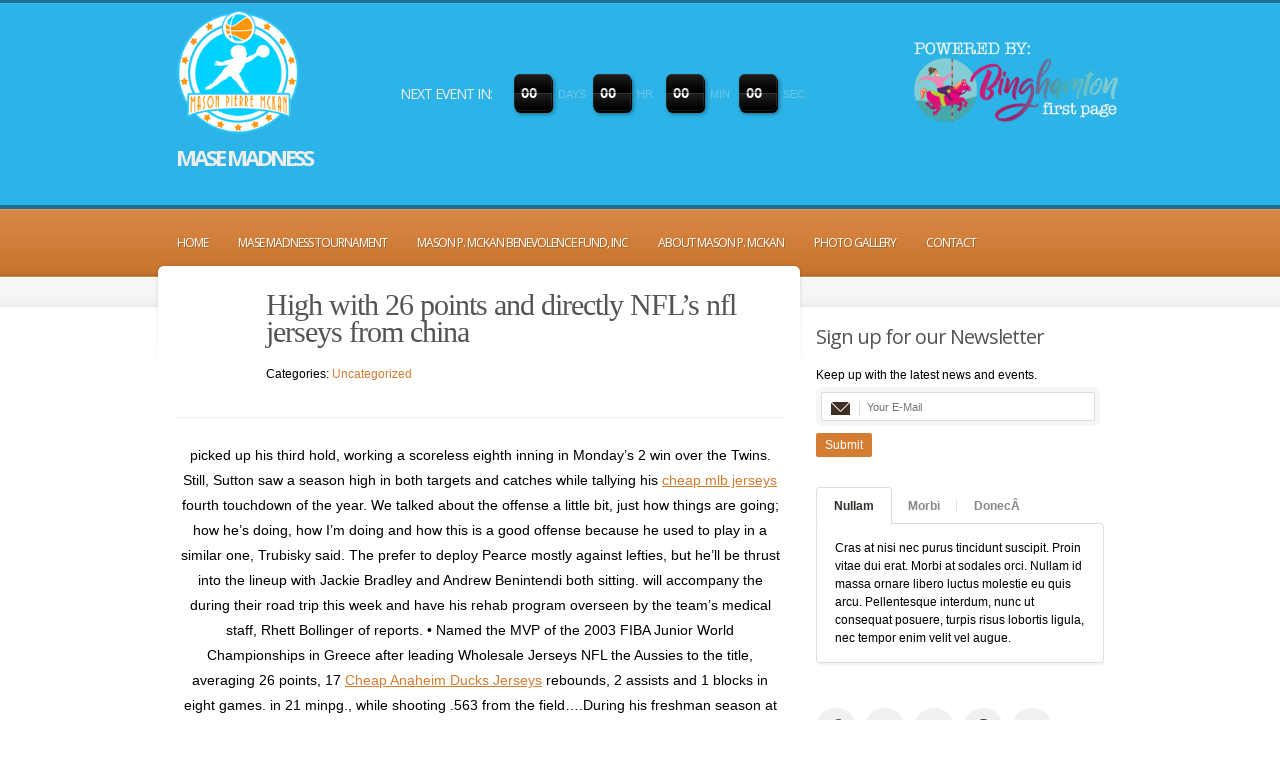

--- FILE ---
content_type: text/html; charset=UTF-8
request_url: https://masemadness.com/high-with-26-points-and-directly-nfls-nfl-jerseys-from-china/
body_size: 13875
content:
<!doctype html>
<!--[if lt IE 7]> <html class="no-js lt-ie9 lt-ie8 lt-ie7" lang="en"> <![endif]-->
<!--[if IE 7]>    <html class="no-js lt-ie9 lt-ie8" lang="en"> <![endif]-->
<!--[if IE 8]>    <html class="no-js lt-ie9" lang="en"> <![endif]-->
<!--[if gt IE 8]><!--> <html class="no-js" lang="en"> <!--<![endif]-->
	<head>
		<meta http-equiv="X-UA-Compatible" content="IE=edge,chrome=1">
					<link href='//fonts.googleapis.com/css?family=Open+Sans:300italic,400italic,600italic,700italic,800italic,400,300,600,700,800' rel='stylesheet' type='text/css'> 		<meta charset="UTF-8">
		
		<meta name="viewport" content="width=device-width">
		<meta name="author" content="https://masemadness.com">
		<title>
			High with 26 points and directly NFL&#8217;s nfl jerseys from china  |  MaseMadness | MaseMadness	
		</title>
		<link rel="alternate" type="application/rss+xml" title="MaseMadness Feed" href="https://masemadness.com/feed/">	
		<script> var THEME_URI = 'https://masemadness.com/wp-content/themes/churchope';</script>
		<style>
#wpadminbar #wp-admin-bar-wsm_free_top_button .ab-icon:before {
	content: "\f239";
	color: #FF9800;
	top: 3px;
}
</style><meta name='robots' content='max-image-preview:large' />
	<style>img:is([sizes="auto" i], [sizes^="auto," i]) { contain-intrinsic-size: 3000px 1500px }</style>
	<script type="text/javascript">
/* <![CDATA[ */
window._wpemojiSettings = {"baseUrl":"https:\/\/s.w.org\/images\/core\/emoji\/16.0.1\/72x72\/","ext":".png","svgUrl":"https:\/\/s.w.org\/images\/core\/emoji\/16.0.1\/svg\/","svgExt":".svg","source":{"concatemoji":"https:\/\/masemadness.com\/wp-includes\/js\/wp-emoji-release.min.js?ver=6.8.3"}};
/*! This file is auto-generated */
!function(s,n){var o,i,e;function c(e){try{var t={supportTests:e,timestamp:(new Date).valueOf()};sessionStorage.setItem(o,JSON.stringify(t))}catch(e){}}function p(e,t,n){e.clearRect(0,0,e.canvas.width,e.canvas.height),e.fillText(t,0,0);var t=new Uint32Array(e.getImageData(0,0,e.canvas.width,e.canvas.height).data),a=(e.clearRect(0,0,e.canvas.width,e.canvas.height),e.fillText(n,0,0),new Uint32Array(e.getImageData(0,0,e.canvas.width,e.canvas.height).data));return t.every(function(e,t){return e===a[t]})}function u(e,t){e.clearRect(0,0,e.canvas.width,e.canvas.height),e.fillText(t,0,0);for(var n=e.getImageData(16,16,1,1),a=0;a<n.data.length;a++)if(0!==n.data[a])return!1;return!0}function f(e,t,n,a){switch(t){case"flag":return n(e,"\ud83c\udff3\ufe0f\u200d\u26a7\ufe0f","\ud83c\udff3\ufe0f\u200b\u26a7\ufe0f")?!1:!n(e,"\ud83c\udde8\ud83c\uddf6","\ud83c\udde8\u200b\ud83c\uddf6")&&!n(e,"\ud83c\udff4\udb40\udc67\udb40\udc62\udb40\udc65\udb40\udc6e\udb40\udc67\udb40\udc7f","\ud83c\udff4\u200b\udb40\udc67\u200b\udb40\udc62\u200b\udb40\udc65\u200b\udb40\udc6e\u200b\udb40\udc67\u200b\udb40\udc7f");case"emoji":return!a(e,"\ud83e\udedf")}return!1}function g(e,t,n,a){var r="undefined"!=typeof WorkerGlobalScope&&self instanceof WorkerGlobalScope?new OffscreenCanvas(300,150):s.createElement("canvas"),o=r.getContext("2d",{willReadFrequently:!0}),i=(o.textBaseline="top",o.font="600 32px Arial",{});return e.forEach(function(e){i[e]=t(o,e,n,a)}),i}function t(e){var t=s.createElement("script");t.src=e,t.defer=!0,s.head.appendChild(t)}"undefined"!=typeof Promise&&(o="wpEmojiSettingsSupports",i=["flag","emoji"],n.supports={everything:!0,everythingExceptFlag:!0},e=new Promise(function(e){s.addEventListener("DOMContentLoaded",e,{once:!0})}),new Promise(function(t){var n=function(){try{var e=JSON.parse(sessionStorage.getItem(o));if("object"==typeof e&&"number"==typeof e.timestamp&&(new Date).valueOf()<e.timestamp+604800&&"object"==typeof e.supportTests)return e.supportTests}catch(e){}return null}();if(!n){if("undefined"!=typeof Worker&&"undefined"!=typeof OffscreenCanvas&&"undefined"!=typeof URL&&URL.createObjectURL&&"undefined"!=typeof Blob)try{var e="postMessage("+g.toString()+"("+[JSON.stringify(i),f.toString(),p.toString(),u.toString()].join(",")+"));",a=new Blob([e],{type:"text/javascript"}),r=new Worker(URL.createObjectURL(a),{name:"wpTestEmojiSupports"});return void(r.onmessage=function(e){c(n=e.data),r.terminate(),t(n)})}catch(e){}c(n=g(i,f,p,u))}t(n)}).then(function(e){for(var t in e)n.supports[t]=e[t],n.supports.everything=n.supports.everything&&n.supports[t],"flag"!==t&&(n.supports.everythingExceptFlag=n.supports.everythingExceptFlag&&n.supports[t]);n.supports.everythingExceptFlag=n.supports.everythingExceptFlag&&!n.supports.flag,n.DOMReady=!1,n.readyCallback=function(){n.DOMReady=!0}}).then(function(){return e}).then(function(){var e;n.supports.everything||(n.readyCallback(),(e=n.source||{}).concatemoji?t(e.concatemoji):e.wpemoji&&e.twemoji&&(t(e.twemoji),t(e.wpemoji)))}))}((window,document),window._wpemojiSettings);
/* ]]> */
</script>
<style id='wp-emoji-styles-inline-css' type='text/css'>

	img.wp-smiley, img.emoji {
		display: inline !important;
		border: none !important;
		box-shadow: none !important;
		height: 1em !important;
		width: 1em !important;
		margin: 0 0.07em !important;
		vertical-align: -0.1em !important;
		background: none !important;
		padding: 0 !important;
	}
</style>
<link rel="stylesheet" href="https://masemadness.com/wp-includes/css/dist/block-library/style.min.css?ver=6.8.3">
<style id='classic-theme-styles-inline-css' type='text/css'>
/*! This file is auto-generated */
.wp-block-button__link{color:#fff;background-color:#32373c;border-radius:9999px;box-shadow:none;text-decoration:none;padding:calc(.667em + 2px) calc(1.333em + 2px);font-size:1.125em}.wp-block-file__button{background:#32373c;color:#fff;text-decoration:none}
</style>
<style id='global-styles-inline-css' type='text/css'>
:root{--wp--preset--aspect-ratio--square: 1;--wp--preset--aspect-ratio--4-3: 4/3;--wp--preset--aspect-ratio--3-4: 3/4;--wp--preset--aspect-ratio--3-2: 3/2;--wp--preset--aspect-ratio--2-3: 2/3;--wp--preset--aspect-ratio--16-9: 16/9;--wp--preset--aspect-ratio--9-16: 9/16;--wp--preset--color--black: #000000;--wp--preset--color--cyan-bluish-gray: #abb8c3;--wp--preset--color--white: #ffffff;--wp--preset--color--pale-pink: #f78da7;--wp--preset--color--vivid-red: #cf2e2e;--wp--preset--color--luminous-vivid-orange: #ff6900;--wp--preset--color--luminous-vivid-amber: #fcb900;--wp--preset--color--light-green-cyan: #7bdcb5;--wp--preset--color--vivid-green-cyan: #00d084;--wp--preset--color--pale-cyan-blue: #8ed1fc;--wp--preset--color--vivid-cyan-blue: #0693e3;--wp--preset--color--vivid-purple: #9b51e0;--wp--preset--gradient--vivid-cyan-blue-to-vivid-purple: linear-gradient(135deg,rgba(6,147,227,1) 0%,rgb(155,81,224) 100%);--wp--preset--gradient--light-green-cyan-to-vivid-green-cyan: linear-gradient(135deg,rgb(122,220,180) 0%,rgb(0,208,130) 100%);--wp--preset--gradient--luminous-vivid-amber-to-luminous-vivid-orange: linear-gradient(135deg,rgba(252,185,0,1) 0%,rgba(255,105,0,1) 100%);--wp--preset--gradient--luminous-vivid-orange-to-vivid-red: linear-gradient(135deg,rgba(255,105,0,1) 0%,rgb(207,46,46) 100%);--wp--preset--gradient--very-light-gray-to-cyan-bluish-gray: linear-gradient(135deg,rgb(238,238,238) 0%,rgb(169,184,195) 100%);--wp--preset--gradient--cool-to-warm-spectrum: linear-gradient(135deg,rgb(74,234,220) 0%,rgb(151,120,209) 20%,rgb(207,42,186) 40%,rgb(238,44,130) 60%,rgb(251,105,98) 80%,rgb(254,248,76) 100%);--wp--preset--gradient--blush-light-purple: linear-gradient(135deg,rgb(255,206,236) 0%,rgb(152,150,240) 100%);--wp--preset--gradient--blush-bordeaux: linear-gradient(135deg,rgb(254,205,165) 0%,rgb(254,45,45) 50%,rgb(107,0,62) 100%);--wp--preset--gradient--luminous-dusk: linear-gradient(135deg,rgb(255,203,112) 0%,rgb(199,81,192) 50%,rgb(65,88,208) 100%);--wp--preset--gradient--pale-ocean: linear-gradient(135deg,rgb(255,245,203) 0%,rgb(182,227,212) 50%,rgb(51,167,181) 100%);--wp--preset--gradient--electric-grass: linear-gradient(135deg,rgb(202,248,128) 0%,rgb(113,206,126) 100%);--wp--preset--gradient--midnight: linear-gradient(135deg,rgb(2,3,129) 0%,rgb(40,116,252) 100%);--wp--preset--font-size--small: 13px;--wp--preset--font-size--medium: 20px;--wp--preset--font-size--large: 36px;--wp--preset--font-size--x-large: 42px;--wp--preset--spacing--20: 0.44rem;--wp--preset--spacing--30: 0.67rem;--wp--preset--spacing--40: 1rem;--wp--preset--spacing--50: 1.5rem;--wp--preset--spacing--60: 2.25rem;--wp--preset--spacing--70: 3.38rem;--wp--preset--spacing--80: 5.06rem;--wp--preset--shadow--natural: 6px 6px 9px rgba(0, 0, 0, 0.2);--wp--preset--shadow--deep: 12px 12px 50px rgba(0, 0, 0, 0.4);--wp--preset--shadow--sharp: 6px 6px 0px rgba(0, 0, 0, 0.2);--wp--preset--shadow--outlined: 6px 6px 0px -3px rgba(255, 255, 255, 1), 6px 6px rgba(0, 0, 0, 1);--wp--preset--shadow--crisp: 6px 6px 0px rgba(0, 0, 0, 1);}:where(.is-layout-flex){gap: 0.5em;}:where(.is-layout-grid){gap: 0.5em;}body .is-layout-flex{display: flex;}.is-layout-flex{flex-wrap: wrap;align-items: center;}.is-layout-flex > :is(*, div){margin: 0;}body .is-layout-grid{display: grid;}.is-layout-grid > :is(*, div){margin: 0;}:where(.wp-block-columns.is-layout-flex){gap: 2em;}:where(.wp-block-columns.is-layout-grid){gap: 2em;}:where(.wp-block-post-template.is-layout-flex){gap: 1.25em;}:where(.wp-block-post-template.is-layout-grid){gap: 1.25em;}.has-black-color{color: var(--wp--preset--color--black) !important;}.has-cyan-bluish-gray-color{color: var(--wp--preset--color--cyan-bluish-gray) !important;}.has-white-color{color: var(--wp--preset--color--white) !important;}.has-pale-pink-color{color: var(--wp--preset--color--pale-pink) !important;}.has-vivid-red-color{color: var(--wp--preset--color--vivid-red) !important;}.has-luminous-vivid-orange-color{color: var(--wp--preset--color--luminous-vivid-orange) !important;}.has-luminous-vivid-amber-color{color: var(--wp--preset--color--luminous-vivid-amber) !important;}.has-light-green-cyan-color{color: var(--wp--preset--color--light-green-cyan) !important;}.has-vivid-green-cyan-color{color: var(--wp--preset--color--vivid-green-cyan) !important;}.has-pale-cyan-blue-color{color: var(--wp--preset--color--pale-cyan-blue) !important;}.has-vivid-cyan-blue-color{color: var(--wp--preset--color--vivid-cyan-blue) !important;}.has-vivid-purple-color{color: var(--wp--preset--color--vivid-purple) !important;}.has-black-background-color{background-color: var(--wp--preset--color--black) !important;}.has-cyan-bluish-gray-background-color{background-color: var(--wp--preset--color--cyan-bluish-gray) !important;}.has-white-background-color{background-color: var(--wp--preset--color--white) !important;}.has-pale-pink-background-color{background-color: var(--wp--preset--color--pale-pink) !important;}.has-vivid-red-background-color{background-color: var(--wp--preset--color--vivid-red) !important;}.has-luminous-vivid-orange-background-color{background-color: var(--wp--preset--color--luminous-vivid-orange) !important;}.has-luminous-vivid-amber-background-color{background-color: var(--wp--preset--color--luminous-vivid-amber) !important;}.has-light-green-cyan-background-color{background-color: var(--wp--preset--color--light-green-cyan) !important;}.has-vivid-green-cyan-background-color{background-color: var(--wp--preset--color--vivid-green-cyan) !important;}.has-pale-cyan-blue-background-color{background-color: var(--wp--preset--color--pale-cyan-blue) !important;}.has-vivid-cyan-blue-background-color{background-color: var(--wp--preset--color--vivid-cyan-blue) !important;}.has-vivid-purple-background-color{background-color: var(--wp--preset--color--vivid-purple) !important;}.has-black-border-color{border-color: var(--wp--preset--color--black) !important;}.has-cyan-bluish-gray-border-color{border-color: var(--wp--preset--color--cyan-bluish-gray) !important;}.has-white-border-color{border-color: var(--wp--preset--color--white) !important;}.has-pale-pink-border-color{border-color: var(--wp--preset--color--pale-pink) !important;}.has-vivid-red-border-color{border-color: var(--wp--preset--color--vivid-red) !important;}.has-luminous-vivid-orange-border-color{border-color: var(--wp--preset--color--luminous-vivid-orange) !important;}.has-luminous-vivid-amber-border-color{border-color: var(--wp--preset--color--luminous-vivid-amber) !important;}.has-light-green-cyan-border-color{border-color: var(--wp--preset--color--light-green-cyan) !important;}.has-vivid-green-cyan-border-color{border-color: var(--wp--preset--color--vivid-green-cyan) !important;}.has-pale-cyan-blue-border-color{border-color: var(--wp--preset--color--pale-cyan-blue) !important;}.has-vivid-cyan-blue-border-color{border-color: var(--wp--preset--color--vivid-cyan-blue) !important;}.has-vivid-purple-border-color{border-color: var(--wp--preset--color--vivid-purple) !important;}.has-vivid-cyan-blue-to-vivid-purple-gradient-background{background: var(--wp--preset--gradient--vivid-cyan-blue-to-vivid-purple) !important;}.has-light-green-cyan-to-vivid-green-cyan-gradient-background{background: var(--wp--preset--gradient--light-green-cyan-to-vivid-green-cyan) !important;}.has-luminous-vivid-amber-to-luminous-vivid-orange-gradient-background{background: var(--wp--preset--gradient--luminous-vivid-amber-to-luminous-vivid-orange) !important;}.has-luminous-vivid-orange-to-vivid-red-gradient-background{background: var(--wp--preset--gradient--luminous-vivid-orange-to-vivid-red) !important;}.has-very-light-gray-to-cyan-bluish-gray-gradient-background{background: var(--wp--preset--gradient--very-light-gray-to-cyan-bluish-gray) !important;}.has-cool-to-warm-spectrum-gradient-background{background: var(--wp--preset--gradient--cool-to-warm-spectrum) !important;}.has-blush-light-purple-gradient-background{background: var(--wp--preset--gradient--blush-light-purple) !important;}.has-blush-bordeaux-gradient-background{background: var(--wp--preset--gradient--blush-bordeaux) !important;}.has-luminous-dusk-gradient-background{background: var(--wp--preset--gradient--luminous-dusk) !important;}.has-pale-ocean-gradient-background{background: var(--wp--preset--gradient--pale-ocean) !important;}.has-electric-grass-gradient-background{background: var(--wp--preset--gradient--electric-grass) !important;}.has-midnight-gradient-background{background: var(--wp--preset--gradient--midnight) !important;}.has-small-font-size{font-size: var(--wp--preset--font-size--small) !important;}.has-medium-font-size{font-size: var(--wp--preset--font-size--medium) !important;}.has-large-font-size{font-size: var(--wp--preset--font-size--large) !important;}.has-x-large-font-size{font-size: var(--wp--preset--font-size--x-large) !important;}
:where(.wp-block-post-template.is-layout-flex){gap: 1.25em;}:where(.wp-block-post-template.is-layout-grid){gap: 1.25em;}
:where(.wp-block-columns.is-layout-flex){gap: 2em;}:where(.wp-block-columns.is-layout-grid){gap: 2em;}
:root :where(.wp-block-pullquote){font-size: 1.5em;line-height: 1.6;}
</style>
<link rel="stylesheet" href="https://masemadness.com/wp-content/plugins/contact-form-7/includes/css/styles.css?ver=6.1.3">
<link rel="stylesheet" href="https://masemadness.com/wp-content/plugins/wp-stats-manager/css/style.css?ver=1.2">
<link rel="stylesheet" href="https://masemadness.com/wp-content/themes/churchope/css/main.css">
<link rel="stylesheet" href="https://masemadness.com/wp-content/themes/churchope/css/media.queires.css">
<link rel="stylesheet" href="https://masemadness.com/wp-content/themes/churchope/js/prettyphoto/css/prettyPhoto.css">
<link rel="stylesheet" href="https://masemadness.com/wp-content/themes/churchope/css/skin.css?ver=6.8.3">
<script type="text/javascript" src="https://masemadness.com/wp-includes/js/jquery/jquery.min.js?ver=3.7.1" id="jquery-core-js"></script>
<script type="text/javascript" src="https://masemadness.com/wp-includes/js/jquery/jquery-migrate.min.js?ver=3.4.1" id="jquery-migrate-js"></script>
<script type="text/javascript" src="https://masemadness.com/wp-content/themes/churchope/js/modernizr-2.5.3.min.js" id="modernizer-js"></script>
<link rel="https://api.w.org/" href="https://masemadness.com/wp-json/" /><link rel="alternate" title="JSON" type="application/json" href="https://masemadness.com/wp-json/wp/v2/posts/5397" /><link rel="alternate" title="oEmbed (JSON)" type="application/json+oembed" href="https://masemadness.com/wp-json/oembed/1.0/embed?url=https%3A%2F%2Fmasemadness.com%2Fhigh-with-26-points-and-directly-nfls-nfl-jerseys-from-china%2F" />
<link rel="alternate" title="oEmbed (XML)" type="text/xml+oembed" href="https://masemadness.com/wp-json/oembed/1.0/embed?url=https%3A%2F%2Fmasemadness.com%2Fhigh-with-26-points-and-directly-nfls-nfl-jerseys-from-china%2F&#038;format=xml" />
<!-- Stream WordPress user activity plugin v4.0.2 -->

        <!-- Wordpress Stats Manager -->
        <script type="text/javascript">
            var _wsm = _wsm || [];
            _wsm.push(['trackPageView']);
            _wsm.push(['enableLinkTracking']);
            _wsm.push(['enableHeartBeatTimer']);
            (function() {
                var u = "https://masemadness.com/wp-content/plugins/wp-stats-manager/";
                _wsm.push(['setUrlReferrer', ""]);
                _wsm.push(['setTrackerUrl', "https://masemadness.com/?wmcAction=wmcTrack"]);
                _wsm.push(['setSiteId', "1"]);
                _wsm.push(['setPageId', "5397"]);
                _wsm.push(['setWpUserId', "0"]);
                var d = document,
                    g = d.createElement('script'),
                    s = d.getElementsByTagName('script')[0];
                g.type = 'text/javascript';
                g.async = true;
                g.defer = true;
                g.src = u + 'js/wsm_new.js';
                s.parentNode.insertBefore(g, s);
            })();
        </script>
        <!-- End Wordpress Stats Manager Code -->
	<link rel="shortcut icon" href="https://masemadness.com/wp-content/uploads/2013/06/masefav.ico" />
	<link rel="canonical" href="https://masemadness.com/high-with-26-points-and-directly-nfls-nfl-jerseys-from-china/">
		<link rel="stylesheet" href="https://masemadness.com/wp-content/themes/churchope/style.css" type="text/css" media="screen" />
	</head>
		<body data-rsssl=1 class="wp-singular post-template-default single single-post postid-5397 single-format-standard wp-theme-churchope layout_right_sidebar ">
		  <!--[if lt IE 7]><p class=chromeframe>Your browser is <em>ancient!</em> <a href="https://browsehappy.com/">Upgrade to a different browser</a> or <a href="https://www.google.com/chromeframe/?redirect=true">install Google Chrome Frame</a> to experience this site.</p><![endif]-->
		<header class="clearfix">
			<div class="header_bottom">
				<div class="header_top">
					<div class="row">
						<div class="logo grid_3">
																																<a href="https://www.masemadness.com/home/"><img style="padding:10px 0 10px 0;" width="124" src="https://masemadness.com/wp-content/uploads/2013/05/maselogo.png" alt="MaseMadness" /><span style="font-size:22px; font-weight:bold; text-transform:uppercase; margin:-40px 0 0 0 !important;">Mase Madness</span></a>
												</div>
                    <div class="grid_6 mobhidden" style="margin:40px 0 0 0;">
					<div id="churchope-nextevent-4" class="widget widget_event clearfix clearfix">
			<script type='text/javascript'>
				jQuery(document).ready(function(){
					var widget_ = new  event_countdown();
					widget_.init('churchope-nextevent-4', 0);
					widget_ = null;
				});
			</script>


			<h4  class="widget-title"><a href ="https://masemadness.com/th_event/mase-madness-tournament/">Next event in:</a></h4>			<ul class="expiration-timer">

					<li >
						<strong class="scale-1"><span>0</span><span>0</span></strong>
						<a href="https://masemadness.com/th_event/mase-madness-tournament/"></a>
						<span class="descr">DAYS</span>
					</li>
					<li >
						<strong class="scale-2"><span>0</span><span>0</span></strong>
						<a href="https://masemadness.com/th_event/mase-madness-tournament/"></a>
						<span class="descr">HR</span>
					</li>
					<li >
						<strong class="scale-3"><span>0</span><span>0</span></strong>
						<a href="https://masemadness.com/th_event/mase-madness-tournament/"></a>
						<span class="descr">MIN</span>
					</li>
					<li >
						<strong class="scale-4"><span>0</span><span>0</span></strong>
						<a href="https://masemadness.com/th_event/mase-madness-tournament/"></a>
						<span class="descr">SEC</span>
					</li>

			</ul>

			</div>                    </div>
						<div class="grid_3 alignright mobhidden" style="border:0px solid red; margin:40px 0 0 0;">
						<center><img style="margin:0px 0 0 0 !important;" src="https://masemadness.com/wp-content/uploads/2019/04/BFP-Logo-Color_2-1.png" /></center>
						</div>
											</div>        
				</div>
			</div>
		</header>

		<section id="color_header" class="clearfix">
			<div class="mainmenu menu_left"><div class="mainmenu_inner"><div class="row clearfix"><div class="grid_12">
<nav class="main_menu"><ul id="menu-header" class="sf-menu clearfix"><li id="menu-item-1715" class="menu-item menu-item-type-post_type menu-item-object-page menu-item-home menu-item-1715"><a href="https://masemadness.com/">Home</a></li>
<li id="menu-item-1754" class="menu-item menu-item-type-post_type menu-item-object-th_events menu-item-1754"><a href="https://masemadness.com/th_event/mase-madness-tournament/">Mase Madness Tournament</a></li>
<li id="menu-item-1717" class="menu-item menu-item-type-post_type menu-item-object-page menu-item-has-children dropdown menu-item-1717"><a href="https://masemadness.com/mason-p-mckan-benevolence-fund-inc/">Mason P. McKan Benevolence Fund, Inc</a>
<ul class="sub-menu">
	<li id="menu-item-2495" class="menu-item menu-item-type-post_type menu-item-object-page menu-item-2495"><a href="https://masemadness.com/donations/">Donations</a></li>
</ul>
</li>
<li id="menu-item-1720" class="menu-item menu-item-type-post_type menu-item-object-page menu-item-1720"><a href="https://masemadness.com/about-mason-p-mckan/">About Mason P. McKan</a></li>
<li id="menu-item-1718" class="menu-item menu-item-type-custom menu-item-object-custom menu-item-has-children dropdown menu-item-1718"><a href="#">Photo Gallery</a>
<ul class="sub-menu">
	<li id="menu-item-1722" class="menu-item menu-item-type-post_type menu-item-object-page menu-item-1722"><a href="https://masemadness.com/mason/">Mason</a></li>
	<li id="menu-item-1724" class="menu-item menu-item-type-post_type menu-item-object-page menu-item-1724"><a href="https://masemadness.com/2012-photo-gallery/">2012 Photo Gallery</a></li>
	<li id="menu-item-1806" class="menu-item menu-item-type-post_type menu-item-object-page menu-item-1806"><a href="https://masemadness.com/2013-photo-gallery/">2013 Photo Gallery</a></li>
	<li id="menu-item-2910" class="menu-item menu-item-type-post_type menu-item-object-page menu-item-2910"><a href="https://masemadness.com/2014-photo-gallery/">2014 Photo Gallery</a></li>
	<li id="menu-item-3031" class="menu-item menu-item-type-post_type menu-item-object-page menu-item-3031"><a href="https://masemadness.com/2015-photo-gallery/">2015 Photo Gallery</a></li>
</ul>
</li>
<li id="menu-item-1721" class="menu-item menu-item-type-post_type menu-item-object-page menu-item-1721"><a href="https://masemadness.com/contact-us/">Contact</a></li>
</ul></nav><nav class="main_menu_select"><select><option value="https://masemadness.com/"  class="menu-item menu-item-type-post_type menu-item-object-page menu-item-home menu-item-1715">Home</option>
<option value="https://masemadness.com/th_event/mase-madness-tournament/"  class="menu-item menu-item-type-post_type menu-item-object-th_events menu-item-1754">Mase Madness Tournament</option>
<option value="https://masemadness.com/mason-p-mckan-benevolence-fund-inc/"  class="menu-item menu-item-type-post_type menu-item-object-page menu-item-has-children menu-item-1717">Mason P. McKan Benevolence Fund, Inc</option>
	<option value="https://masemadness.com/donations/"  class="menu-item menu-item-type-post_type menu-item-object-page menu-item-2495">&nbsp; Donations</option>
<option value="https://masemadness.com/about-mason-p-mckan/"  class="menu-item menu-item-type-post_type menu-item-object-page menu-item-1720">About Mason P. McKan</option>
<option value="#"  class="menu-item menu-item-type-custom menu-item-object-custom menu-item-has-children menu-item-1718">Photo Gallery</option>
	<option value="https://masemadness.com/mason/"  class="menu-item menu-item-type-post_type menu-item-object-page menu-item-1722">&nbsp; Mason</option>
	<option value="https://masemadness.com/2012-photo-gallery/"  class="menu-item menu-item-type-post_type menu-item-object-page menu-item-1724">&nbsp; 2012 Photo Gallery</option>
	<option value="https://masemadness.com/2013-photo-gallery/"  class="menu-item menu-item-type-post_type menu-item-object-page menu-item-1806">&nbsp; 2013 Photo Gallery</option>
	<option value="https://masemadness.com/2014-photo-gallery/"  class="menu-item menu-item-type-post_type menu-item-object-page menu-item-2910">&nbsp; 2014 Photo Gallery</option>
	<option value="https://masemadness.com/2015-photo-gallery/"  class="menu-item menu-item-type-post_type menu-item-object-page menu-item-3031">&nbsp; 2015 Photo Gallery</option>
<option value="https://masemadness.com/contact-us/"  class="menu-item menu-item-type-post_type menu-item-object-page menu-item-1721">Contact</option>
</select></nav>
						</div></div></div></div>	
<div class="mobhidden">
</div>
		</section>	
		<section class="gray_line clearfix" id="title_sidebar">	
			<div class="row"><div class="grid_12">
				</div></div>
		</section>
		<div role="main" id="main"><div id="contentarea" class="row">
		<div class="grid_8">    
					<article class="clearfix post-5397 post type-post status-publish format-standard hentry category-uncategorized" >
				<div class="post_title_area">
										<div class="postdate"><span></span><strong class="day">05</strong><strong class="month">Oct</strong></div>
										<div class="blogtitles "><h1 class="entry-title"><span>High with 26 points and directly NFL&#8217;s nfl jerseys from china</span></h1>
						<p>
													</p><p>Categories: <a href="https://masemadness.com/category/uncategorized/" rel="category tag">Uncategorized</a></p>
					</div>
				</div>
				<div class="entry-content">
					<p> picked up his third hold, working a scoreless eighth inning in Monday&#8217;s 2 win over the Twins. Still, Sutton saw a season high in both targets and catches while tallying his <a href="https://www.freeshippingnfljerseyssshop.com">cheap mlb jerseys</a> fourth touchdown of the year. We talked about the offense a little bit, just how things are going; how he&#8217;s doing, how I&#8217;m doing and how this is a good offense because he used to play in a similar one, Trubisky said. The prefer to deploy Pearce mostly against lefties, but he&#8217;ll be thrust into the lineup with Jackie Bradley and Andrew Benintendi both sitting. will accompany the during their road trip this week and have his rehab program overseen by the team&#8217;s medical staff, Rhett Bollinger of reports. • Named the MVP of the 2003 FIBA Junior World Championships in Greece after leading Wholesale Jerseys NFL the Aussies to the title, averaging 26 points, 17 <a href="https://www.authenticnfljerseysmall.com/youth-nhl-anaheim-ducks-jersey-c-185_208_1447.html">Cheap Anaheim Ducks Jerseys</a> rebounds, 2 assists and 1 blocks in eight games. in 21 minpg., while shooting .563 from the field….During his freshman season at Pittsburgh, played in ten outings , averaging 4 ppg., 5 rpg. Brown venison Wholesale NFL Jerseys Supply in oil <a href="https://www.wholesalecheapjerseysmake.com/cheap-vancouver-canucks-jersey-c-159_192.html">Wholesale Vancouver Canucks Jerseys</a> in a pan. He went 7 for 8, with 129 yards and 1 touchdown. For a first game, I go back to watching guys like Montana in his first game. Dozens of start-ups have announced plans in recent years to build small and medium rockets to launch small satellites. registered 14 points , 9 rebounds and 2 assists in Game 3 at L.A. 28, in Villanueva de la Serena, Spain…visited Zambia in August as part of UNICEF Zambia education, water and sanitation programs&#8230;is an athlete ambassador for MLB Jerseys Cheap Right To Play, an international organization that uses specially-designed sport and play programs to improve health, build life skills, and foster peace for children and communities affected by war, poverty and disease…captured the bronze medal with Spain at the 2000 European Under-20 Championship…won the gold medal at the 1998 European Junior Championship&#8230;owns a pig farm in Spain&#8230;is a fan of Real Madrid football club. Johnson has logged DNPs in both of the first two practice sessions this week, which doesn&#8217;t bode well in regards to his expected availability for Thursday&#8217;s Thanksgiving Day game against the Bears.</p>
<div class="product-image"><a href="https://www.webnflwholesalejerseystore.com/nike-mlb-atlanta-braves-performance-training-shorts-dark-blue-p-81514.html"><img decoding="async" src="https://www.webnflwholesalejerseystore.com/images//sports_accessory/mlb_T-shirts/atlanta_braves/braves-053.jpg" alt="Nike MLB Atlanta Braves Performance Training Shorts Dark Blue" title=" Nike MLB Atlanta Braves Performance Training Shorts Dark Blue " width="150" height="150" class="listingProductImage" /></a></div>
<h5 class="itemTitle"><a href="https://www.webnflwholesalejerseystore.com/nike-mlb-atlanta-braves-performance-training-shorts-dark-blue-p-81514.html">Nike MLB Atlanta Braves Performance Training Shorts Dark Blue</a></h5>
<div class="dot"></div>
<div class="dleft">Price: $9.50</div>
<p>  Ranked fourth in rebounding, third in assists, sixth in MLB Baseball Jerseys field goal percentage, ninth in three-point field goal percentage, eighth in free throw percentage, fifth in steals and tied for second in minutes played &#8230; You know, I don&#8217;t NHL Jerseys MLB Jerseys Cheap Cheap know how else to put it, said commissioner David Branch. Wholesale NFL Jerseys Supply I was waiting for someone to actually ask me that question. Then, they would probably take it off Tuesday or Wednesday,&#8221; giving Washington a chance to play if the Wildcats advance to the second weekend. The days are kind of long, but we&#8217;re always talking to each other and trying to keep that communication going. Jones works up the field, but Seamster was right there &#8212; not allowing any space. Justin Anderson scores 24 points and 12 boards to lead Atlanta in an overtime win over Milwaukee. You&#8217;re being defensive and looking at me weird. Dec 30 3 PM If Christmas is a time to relax, if New Year&#8217;s is a chance to get away from the grind, if the holidays are supposed to be a vacation, then consider the Jazz a bunch of scrooges. You see it in other cities. military personnel at Wholesale Jerseys NFL Air Force bases in Puerto Rico; Labrador, Canada; and Zaragoza, Spain. In the U.S., I think the Leafs will be treated as the Chicago Cubs of hockey when MLB Baseball Jerseys it&#8217;s their turn. UP NEXT Thunder: Host Houston on Thursday. Claimed off waivers by Colorado from NHL Jerseys Cheap the Montreal Canadiens on Feb. HOU and played in a career-high 44 <a href="https://www.cheapsnflauthenticjerseysonline.com">nfl jerseys from china</a> minutes vs. Philadelphia; 26 points and season-high 23 rebounds on Dec.</p>
<div class="product-image"><a href="https://www.cheapnfljerseysforsaleka.com/nfl-jerseys/new-york-giants-jersey/giants-21-kenny-phillips-white-stitched-nfl-jersey-p-2704.html"><img decoding="async" src="https://www.cheapnfljerseysforsaleka.com/images/nfl_jerseys/new_york_giants/giants-033.jpg" alt="Giants #21 Kenny Phillips White Stitched NFL Jersey" title=" Giants #21 Kenny Phillips White Stitched NFL Jersey " width="150" height="113" class="listingProductImage" /></a></div>
<h5 class="itemTitle"><a href="https://www.cheapnfljerseysforsaleka.com/nfl-jerseys/new-york-giants-jersey/giants-21-kenny-phillips-white-stitched-nfl-jersey-p-2704.html">Giants #21 Kenny Phillips White Stitched NFL Jersey</a></h5>
<div class="dot"></div>
<div class="dleft">Price: $20.00</div>
<p> <a href="http://www.xiaowanhuang.com/?p=3093">http://www.xiaowanhuang.com/?p=3093</a><br />
 <a href="https://visualloft.sg/any-garden-variety-hypercar-seem-legendary-big-alex-smith-youth-jersey/">https://visualloft.sg/any-garden-variety-hypercar-seem-legendary-big-alex-smith-youth-jersey/</a></p>
				</div>



									<div id="authorbox">
						<img alt='' src='https://secure.gravatar.com/avatar/?s=100&#038;d=blank&#038;r=g' srcset='https://secure.gravatar.com/avatar/?s=200&#038;d=blank&#038;r=g 2x' class='imgborder  avatar-100 photo avatar-default' decoding='async'/>						<div>
							<h5>Author: <span></span></h5>
							<p></p>
						</div>
					</div>
				


										
				
				




					<!-- If comments are open, but there are no comments. -->

		
		<div id="respond" class="comment-respond">
		<h3 id="reply-title" class="comment-reply-title">Leave a Reply <small><a rel="nofollow" id="cancel-comment-reply-link" href="/high-with-26-points-and-directly-nfls-nfl-jerseys-from-china/#respond" style="display:none;">Cancel reply</a></small></h3><form action="https://masemadness.com/wp-comments-post.php" method="post" id="commentform" class="comment-form"><p class="comment-form-comment"><textarea id="comment" name="comment" cols="45" rows="8" aria-required="true" class="required"></textarea></p><p class="comment-form-author clearfix"><input id="author" name="author" placeholder="Name" type="text" value="" size="30" class="required" />
<input id="email" name="email" placeholder="E-mail" type="text" value="" size="30" class="required" /></p>
<p class="comment-form-url"><input id="url" name="url" placeholder="Website" type="text" value="" size="30" /></p>
<p class="form-submit"><input name="submit" type="submit" id="submit" class="submit" value="Post Comment" /> <input type='hidden' name='comment_post_ID' value='5397' id='comment_post_ID'>
<input type='hidden' name='comment_parent' id='comment_parent' value='0'>
</p></form>	</div><!-- #respond -->
				</article>

						</div>
		<aside class="grid_4 right-sidebar">
		<div id="churchope-feedburner-3" class="widget post widget_feedburner"><h3 class="widget-title">Sign up for our Newsletter</h3>        <form   action="https://feedburner.google.com/fb/a/mailverify" method="post" target="popupwindow" onsubmit="window.open('http://feedburner.google.com/fb/a/mailverify?uri=themoholics', 'popupwindow', 'scrollbars=yes,width=550,height=520');return true">
			<fieldset>
				<label for="emailchurchope-feedburner-3">Keep up with the latest news and events.</label>
				<input type="text"  name="email" id="emailchurchope-feedburner-3" placeholder="Your E-Mail" /><input type="hidden" value="themoholics" name="uri"/><input type="hidden" name="loc" value="en_US"/><button type="submit">Submit</button>
			</fieldset>
        </form>
		 </div><div id="text-9" class="widget post widget_text">			<div class="textwidget">

<div class="tabgroup ">
<ul class="tabs">

  <li><a href="#tabs-1">Nullam</a></li>




  <li><a href="#tabs-2">Morbi</a></li>




  <li><a href="#tabs-3">DonecÂ </a></li>

</ul>

 
<div id="tabs-1">
Cras at nisi nec purus tincidunt suscipit. Proin vitae dui erat. Morbi at sodales orci. Nullam id massa ornare libero luctus molestie eu quis arcu. Pellentesque interdum, nunc ut consequat posuere, turpis risus lobortis ligula, nec tempor enim velit vel augue.

</div>


<div id="tabs-2">
 Nam feugiat felis id ipsum blandit sodales. Aenean vitae tortor ultricies est molestie euismod sit amet non leo. Ut velit ipsum, ullamcorper eu condimentum eget, aliquam ut lorem. Integer non velit nulla, in ornare lectus. Cras eget nunc in eros mollis posuere in eu dui. Donec facilisis, orci at sagittis pretium, libero urna consectetur elit, ac ornare odio mi sed odio. Aliquam ut risus neque, eu fringilla neque. Suspendisse potenti. Integer in diam congue diam fermentum cursus at eu lorem. 

</div>


<div id="tabs-3">
Aenean iaculis turpis non neque molestie cursus. Donec convallis tincidunt erat, sed euismod mauris varius in. Cras ultrices sodales iaculis. Ut sodales nunc ut lectus mattis vitae sagittis lectus aliquet. Ut accumsan ligula ut augue pharetra vulputate. Fusce sit amet ligula at urna tristique cursus.Â 

</div>


</div>

</div>
		</div><div id="text-10" class="widget post widget_text">			<div class="textwidget"><p><a class="social_links facebook_account" href="https://www.facebook.com" target="_blank">facebook_account</a> <a class="social_links rss_feed" href="#" >rss_feed</a> <a class="social_links twitter" href="#" target="_blank">twitter</a> <a class="social_links dribble_account" href="#" target="_blank">dribble_account</a> <a class="social_links email_to" href="#" >email_to</a> <a class="social_links google_plus_account" href="#" >google_plus_account</a> <a class="social_links flicker_account" href="#" >flicker_account</a> <a class="social_links vimeo_account" href="#" >vimeo_account</a></p>
</div>
		</div>	</aside>
	</div>
</div>

		

		<footer>

	    
<section id="footer_widgets" class="clearfix row mobhidden">


    <aside class="grid_3">

   	
    </aside>

    
    <aside class="grid_3">

   	
    </aside>

    
    <aside class="grid_3">

   	
    </aside>

    
    <aside class="grid_3">

   	
    </aside>

    
	<div class="grid_12 dotted"></div>  

</section> 

    

        <div class="row" id="copyright">

   			 <div class="grid_5"><p>© 2019 MaseMadness. All rights reserved.  74 Bennett Avenue, Binghamton, NY 13905  Email: info@masemadness.com</p></div>			 

		 <nav class="grid_7 clearfix"><ul id="menu-header-2" class="menu"><li class="menu-item menu-item-type-post_type menu-item-object-page menu-item-home menu-item-1715"><a href="https://masemadness.com/">Home</a></li>
<li class="menu-item menu-item-type-post_type menu-item-object-th_events menu-item-1754"><a href="https://masemadness.com/th_event/mase-madness-tournament/">Mase Madness Tournament</a></li>
<li class="menu-item menu-item-type-post_type menu-item-object-page menu-item-has-children menu-item-1717"><a href="https://masemadness.com/mason-p-mckan-benevolence-fund-inc/">Mason P. McKan Benevolence Fund, Inc</a>
<ul class="sub-menu">
	<li class="menu-item menu-item-type-post_type menu-item-object-page menu-item-2495"><a href="https://masemadness.com/donations/">Donations</a></li>
</ul>
</li>
<li class="menu-item menu-item-type-post_type menu-item-object-page menu-item-1720"><a href="https://masemadness.com/about-mason-p-mckan/">About Mason P. McKan</a></li>
<li class="menu-item menu-item-type-custom menu-item-object-custom menu-item-has-children menu-item-1718"><a href="#">Photo Gallery</a>
<ul class="sub-menu">
	<li class="menu-item menu-item-type-post_type menu-item-object-page menu-item-1722"><a href="https://masemadness.com/mason/">Mason</a></li>
	<li class="menu-item menu-item-type-post_type menu-item-object-page menu-item-1724"><a href="https://masemadness.com/2012-photo-gallery/">2012 Photo Gallery</a></li>
	<li class="menu-item menu-item-type-post_type menu-item-object-page menu-item-1806"><a href="https://masemadness.com/2013-photo-gallery/">2013 Photo Gallery</a></li>
	<li class="menu-item menu-item-type-post_type menu-item-object-page menu-item-2910"><a href="https://masemadness.com/2014-photo-gallery/">2014 Photo Gallery</a></li>
	<li class="menu-item menu-item-type-post_type menu-item-object-page menu-item-3031"><a href="https://masemadness.com/2015-photo-gallery/">2015 Photo Gallery</a></li>
</ul>
</li>
<li class="menu-item menu-item-type-post_type menu-item-object-page menu-item-1721"><a href="https://masemadness.com/contact-us/">Contact</a></li>
</ul></nav>
		 </div>

		<script type="speculationrules">
{"prefetch":[{"source":"document","where":{"and":[{"href_matches":"\/*"},{"not":{"href_matches":["\/wp-*.php","\/wp-admin\/*","\/wp-content\/uploads\/*","\/wp-content\/*","\/wp-content\/plugins\/*","\/wp-content\/themes\/churchope\/*","\/*\\?(.+)"]}},{"not":{"selector_matches":"a[rel~=\"nofollow\"]"}},{"not":{"selector_matches":".no-prefetch, .no-prefetch a"}}]},"eagerness":"conservative"}]}
</script>
<script type="text/javascript">
        jQuery(function(){
        var arrLiveStats=[];
        var WSM_PREFIX="wsm";
		
        jQuery(".if-js-closed").removeClass("if-js-closed").addClass("closed");
                var wsmFnSiteLiveStats=function(){
                           jQuery.ajax({
                               type: "POST",
                               url: wsm_ajaxObject.ajax_url,
                               data: { action: 'liveSiteStats', requests: JSON.stringify(arrLiveStats), r: Math.random() }
                           }).done(function( strResponse ) {
                                if(strResponse!="No"){
                                    arrResponse=JSON.parse(strResponse);
                                    jQuery.each(arrResponse, function(key,value){
                                    
                                        $element= document.getElementById(key);
                                        oldValue=parseInt($element.getAttribute("data-value").replace(/,/g, ""));
                                        diff=parseInt(value.replace(/,/g, ""))-oldValue;
                                        $class="";
                                        
                                        if(diff>=0){
                                            diff="+"+diff;
                                        }else{
                                            $class="wmcRedBack";
                                        }

                                        $element.setAttribute("data-value",value);
                                        $element.innerHTML=diff;
                                        jQuery("#"+key).addClass($class).show().siblings(".wsmH2Number").text(value);
                                        
                                        if(key=="SiteUserOnline")
                                        {
                                            var onlineUserCnt = arrResponse.wsmSiteUserOnline;
                                            if(jQuery("#wsmSiteUserOnline").length)
                                            {
                                                jQuery("#wsmSiteUserOnline").attr("data-value",onlineUserCnt);   jQuery("#wsmSiteUserOnline").next(".wsmH2Number").html("<a target=\"_blank\" href=\"?page=wsm_traffic&subPage=UsersOnline&subTab=summary\">"+onlineUserCnt+"</a>");
                                            }
                                        }
                                    });
                                    setTimeout(function() {
                                        jQuery.each(arrResponse, function(key,value){
                                            jQuery("#"+key).removeClass("wmcRedBack").hide();
                                        });
                                    }, 1500);
                                }
                           });
                       }
                       if(arrLiveStats.length>0){
                          setInterval(wsmFnSiteLiveStats, 10000);
                       }});
        </script><script type="text/javascript" src="https://masemadness.com/wp-content/themes/churchope/js/superfish/superfish.js" id="superfish-js"></script>
<script type="text/javascript" src="https://masemadness.com/wp-content/themes/churchope/js/prettyphoto/js/jquery.prettyPhoto.js" id="prettyphoto-js"></script>
<script type="text/javascript" src="https://masemadness.com/wp-content/themes/churchope/js/swipe.js" id="th_swipe-js"></script>
<script type="text/javascript" src="https://masemadness.com/wp-content/themes/churchope/js/script.js" id="th_scripts-js"></script>
<script type="text/javascript" src="https://masemadness.com/wp-includes/js/comment-reply.min.js?ver=6.8.3" id="comment-reply-js" async="async" data-wp-strategy="async"></script>
<script type="text/javascript" src="https://masemadness.com/wp-includes/js/dist/hooks.min.js?ver=4d63a3d491d11ffd8ac6" id="wp-hooks-js"></script>
<script type="text/javascript" src="https://masemadness.com/wp-includes/js/dist/i18n.min.js?ver=5e580eb46a90c2b997e6" id="wp-i18n-js"></script>
<script type="text/javascript" id="wp-i18n-js-after">
/* <![CDATA[ */
wp.i18n.setLocaleData( { 'text direction\u0004ltr': [ 'ltr' ] } );
/* ]]> */
</script>
<script type="text/javascript" src="https://masemadness.com/wp-content/plugins/contact-form-7/includes/swv/js/index.js?ver=6.1.3" id="swv-js"></script>
<script type="text/javascript" id="contact-form-7-js-before">
/* <![CDATA[ */
var wpcf7 = {
    "api": {
        "root": "https:\/\/masemadness.com\/wp-json\/",
        "namespace": "contact-form-7\/v1"
    }
};
/* ]]> */
</script>
<script type="text/javascript" src="https://masemadness.com/wp-content/plugins/contact-form-7/includes/js/index.js?ver=6.1.3" id="contact-form-7-js"></script>
<script type="text/javascript" src="https://masemadness.com/wp-content/themes/churchope/js/nextevent.js" id="nextevent-js"></script>
<script type="text/javascript" src="https://masemadness.com/wp-includes/js/jquery/ui/core.min.js?ver=1.13.3" id="jquery-ui-core-js"></script>
<script type="text/javascript" src="https://masemadness.com/wp-includes/js/jquery/ui/tabs.min.js?ver=1.13.3" id="jquery-ui-tabs-js"></script>

		
        </footer>

	</body>

</html>

--- FILE ---
content_type: text/css
request_url: https://masemadness.com/wp-content/themes/churchope/css/main.css
body_size: 86664
content:
article, aside, details, figcaption, figure, footer, header, hgroup, nav, section { display: block; }
audio, canvas, video { display: inline-block; *display: inline;*zoom: 1;}
audio:not([controls]) { display: none; }
[hidden] { display: none;}
html { font-size: 100%; -webkit-text-size-adjust: 100%; -ms-text-size-adjust: 100%; }
html, button, input, select, textarea { font-family: Arial, sans-serif; }
body { margin: 0; font-size: 12px; line-height: 18px; }
::-moz-selection { background: #545454; color: #fff; text-shadow: none;}
::selection { background: #545454; color: #fff; text-shadow: none; }
a { color: #00e; }
a:focus { outline: none; }
a:hover, a:active { outline: 0; }
abbr[title] { border-bottom: 1px dotted; }
b, strong { font-weight: bold; }
blockquote { margin: 1em 40px; }
dfn { font-style: italic; }
hr { display: block; height: 1px; border: 0; border-top: 1px solid #e8e8e8; margin: 1em 0; padding: 0; }
ins { background: #ff9; color: #000; text-decoration: none; }
mark { background: #ff0; color: #000; font-style: italic; font-weight: bold; }
pre, code, kbd, samp { font-family: monospace, serif; _font-family: 'courier new', monospace; font-size: 1em; }
pre { white-space: pre; white-space: pre-wrap; word-wrap: break-word; }
q { quotes: none; }
q:before, q:after { content: ""; content: none; }
small { font-size: 85%; }
sub, sup { font-size: 75%; line-height: 0; position: relative; vertical-align: baseline; }
sup { top: -0.5em; }
sub { bottom: -0.25em; }
ul, ol { margin: 1em 0; padding: 0 0 0 40px; }
dd { margin: 0 0 0 40px; }
nav ul, nav ol { list-style: none; list-style-image: none; margin: 0; padding: 0; }
img { border: 0; -ms-interpolation-mode: bicubic; vertical-align: middle; }
svg:not(:root) { overflow: hidden; }
figure { margin: 0; }
form { margin: 0; }
fieldset { border: 0; margin: 0; padding: 0; }
label { cursor: pointer; }
legend { border: 0; *margin-left: -7px;
padding: 0; white-space: normal; }
button, input, select, textarea { font-size: 100%; margin: 0; vertical-align: baseline; *vertical-align: middle;}
button, input { line-height: normal; }
button, input[type="button"], input[type="reset"], input[type="submit"] { cursor: pointer; -webkit-appearance: button; *overflow: visible;}
button[disabled], input[disabled] { cursor: default; }
input[type="checkbox"], input[type="radio"] { box-sizing: border-box; padding: 0; *width: 13px; *height: 13px;}
input[type="search"] { -webkit-appearance: textfield; -moz-box-sizing: content-box; -webkit-box-sizing: content-box; box-sizing: content-box; }
input[type="search"]::-webkit-search-decoration, input[type="search"]::-webkit-search-cancel-button { -webkit-appearance: none;}
button::-moz-focus-inner, input::-moz-focus-inner { border: 0; padding: 0;}
textarea { overflow: auto; vertical-align: top; resize: vertical; }
input:valid, textarea:valid {}
input:invalid, textarea:invalid { background-color: #f0dddd;}
table { border-collapse: collapse; border-spacing: 0; }
td { vertical-align: top; }
.chromeframe { margin: 0.2em 0; background: #ccc; color: black; padding: 0.2em 0; }
img, object { max-width: 100%; }
img.imgborder, .imgborder:not(.thumb) img { max-width:98% }
input, textarea, select { border: 1px solid #dcdcdc; background: #ffffff; color: #b2aca8; font-size: 11px; font-family: Arial, sans-serif; padding: 8px 13px 7px; -webkit-border-radius: 2px; -moz-border-radius: 2px; border-radius: 2px; }
select { padding: 0; }
input:focus, textarea:focus, select:focus { outline: none; }
img.imgborder, .imgborder img, a.imgborder>span.placeholder { background-color: #fff; border: 1px solid #e6e6e6; -webkit-border-radius: 2px; -moz-border-radius: 2px; border-radius: 2px; padding: 7px; display: inline-block; box-shadow:1px 1px 3px 1px rgba(0,0,0,.04) }
span.placeholder { background-color: #ebeaea; width: 20px; height: 20px }
p { margin: 0; padding: 0 0 10px 0 }
body {min-width: 960px}
/***** Standard 960px *****/
.row { margin:0 auto; width:960px; }
.row .row { margin:0 -16px 0 -16px; width:auto; }
.grid_1 { width:48px; margin:0 16px 0 16px; float:left; display:inline; position:relative }
.grid_2 { width:128px; margin:0 16px 0 16px; float:left; display:inline; position:relative }
.grid_3 { width:208px; margin:0 16px 0 16px; float:left; display:inline; position:relative }
.grid_4 { width:288px; margin:0 16px 0 16px; float:left; display:inline; position:relative; min-height: 1px; }
.grid_5 { width:368px; margin:0 16px 0 16px; float:left; display:inline; position:relative }
.grid_6 { width:448px; margin:0 16px 0 16px; float:left; display:inline; position:relative; min-height: 1px; }
.grid_7 { width:528px; margin:0 16px 0 16px; float:left; display:inline; position:relative }
.grid_8 { width:608px; margin:0 16px 0 16px; float:left; display:inline; position:relative; min-height: 1px; }
.grid_9 { width:688px; margin:0 16px 0 16px; float:left; display:inline; position:relative }
.grid_10 { width:768px; margin:0 16px 0 16px; float:left; display:inline; position:relative }
.grid_11 { width:848px; margin:0 16px 0 16px; float:left; display:inline; position:relative }
.grid_12 { width:928px; margin:0 16px 0 16px; float:left; display:inline; position:relative }
.space_1 { margin-left:96px; }
.space_2 { margin-left:176px; }
.space_3 { margin-left:256px; }
.space_4 { margin-left:336px; }
.space_5 { margin-left:416px; }
.space_6 { margin-left:496px; }
.space_7 { margin-left:576px; }
.space_8 { margin-left:656px; }
.space_9 { margin-left:736px; }
.space_10 { margin-left:816px; }
.space_11 { margin-left:896px; }
/* HEADER */
.header_top { background:url('../images/bg_header_top.png') repeat-x 0 0; overflow:hidden }
.header_bottom { background:url('../images/bg_header_bottom.png') repeat-x 0 100%; overflow:hidden }
header h1 { padding:0; margin:0; }
header .row { position: relative }
.logo a { font-size:44px; font-weight:700; text-decoration:none; text-transform:uppercase; line-height:34px; }
.logo span, .logo img { padding: 35px 0; display:block }
header .widget { padding: 35px 0 15px }
header .ribbon_holder { position: absolute; top:0; right: 0; width:41px; height: 79px; }
header .ribbon_bg { width:41px; height: 74px; display: block; position: absolute; top:0; right: 0; z-index: 1; background: url('../images/ribbon_bg.png') no-repeat 0 100%; -webkit-transition: height 0.2s linear 0s; -moz-transition: height 0.2s linear 0s; transition: height 0.2s linear 0s; }
header .ribbon { width:0; height: 37px; display: block; position: absolute; top:0; right: 4px; border-bottom: 16px solid transparent; z-index: 2; -webkit-transition: height 0.2s linear 0s; -moz-transition: height 0.2s linear 0s; transition: height 0.2s linear 0s; }
header .ribbon span { width:41px; height: 73px; display: block; text-indent: -9999em; position: absolute; top:-16px; left:-20px; right: -20px; bottom: -16px; background: url('../images/ribbon.png') no-repeat 0 100%; -webkit-transition: height 0.2s linear 0s; -moz-transition: height 0.2s linear 0s; transition: height 0.2s linear 0s; text-align: left; }
header .ribbon:hover { height: 43px; }
header .ribbon:hover span { height: 79px; }
header .ribbon_holder:hover .ribbon_bg { height: 79px; }
.main_menu_select { display:none; margin-top: 15px }
.mainmenu { background:url('../images/bg_mainmenu.png') repeat-x 0 100%;padding-bottom: 10px }
.mainmenu_inner { background:url('../images/bg_mainmenu_inner.png') repeat-x 0 0;  }
.main_menu { min-height:59px; float:right;margin-bottom: -10px }
.main_menu ul { padding-top:1px; position:relative; right:-16px;}
.menu_left .main_menu {float: left;}
.menu_left .main_menu ul { left:-14px; }
.hover, .hoverL, .hoverR { position:absolute; top:0; bottom:0; left:0; right:0; }
.main_menu .hover { background: url('../images/bg_active_menu.png') repeat-x 0 0 }
.main_menu .hoverL { background: url('../images/bg_active_menu_shadows.png') no-repeat 0 0 }
.main_menu .hoverR { background: url('../images/bg_active_menu_shadows.png') no-repeat 100% -67px }
.sf-menu, .sf-menu * { margin:0; padding:0; list-style:none; }
.sf-menu { line-height:	1.0; }
.sf-menu ul { position:absolute; top:-999em; width:207px; /* left offset of submenus need to match (see below) */ }
.sf-menu ul li { float:none; background: url('../images/bg_dropdown_item.png') no-repeat 50% 100%; transition: background 100ms ease-in-out; -webkit-transition: background 100ms ease-in-out; -moz-transition: background 100ms ease-in-out; -o-transition: background 100ms ease-in-out; position: relative; }
.sf-menu li:hover { visibility:inherit; }
.sf-menu li { float:left; position:relative; }
.sf-menu a { display:block; position:relative; }
.sf-menu>li:hover>ul, .sf-menu>li.sfHover>ul { left:-17px; top:	40px; /* match top ul list item height */ z-index:999; }
.sf-menu>li:hover>ul:before, .sf-menu>li.sfHover>ul:before { content:''; position: absolute; margin: -11px 0 0 42px; width: 0; height: 0; border-left: 9px solid transparent; border-right: 8px solid transparent; border-bottom: 8px solid #eeeeee; }
ul.sf-menu li:hover li ul, ul.sf-menu li.sfHover li ul { top:-999em; }
ul.sf-menu li li:hover ul, ul.sf-menu li li.sfHover ul { left:194px; /* match ul width */ top:-5px; z-index:1000; }
ul.sf-menu li li:hover ul:before, ul.sf-menu li li.sfHover ul:before { content:''; position: absolute; margin: 11px 0 0 -6px; width: 0; height: 0; border-top: 9px solid transparent; border-bottom: 8px solid transparent; border-right: 8px solid #eeeeee; }
ul.sf-menu li li:hover ul.sfRight:before, ul.sf-menu li li.sfHover ul.sfRight:before { content:''; position: absolute; margin: 11px 0 0 207px; width: 0; height: 0; border-top: 9px solid transparent; border-bottom: 8px solid transparent; border-left: 8px solid #eeeeee; border-right: none }
.sf-menu>li { padding:0; height:67px; margin:0; }
.sfHover a { position:relative; }
.sf-menu>li>a { vertical-align:middle; height:67px; display:table-cell; padding:0 15px; }
.sf-menu ul { -webkit-border-radius: 3px; -moz-border-radius: 3px; border-radius: 3px; box-shadow:1px 1px 0 0 rgba(0,0,0,.06), 2px 2px 0 0 rgba(0,0,0,.05), 3px 3px 0 0 rgba(0,0,0,.03), 2px 2px 0 2px rgba(0,0,0,.03), 0 0 0 1px rgba(0,0,0,.01), 0 0 0 2px rgba(0,0,0,.01), 2px 2px 0 3px rgba(0,0,0,.01); padding: 5px 0; }
.sf-menu a { text-decoration:none; font-size:12px; position:relative; font-style:normal; cursor:pointer }
.sf-menu ul li.dropdown:before { content:''; display: block; width: 4px; height: 8px; background: url('../images/bg_dropdown.png') no-repeat 0 0; right: 18px; top:50%; position: absolute; margin-top: -4px }
/* TITLE */
.gray_line { background:#f6f6f6 url('../images/bg_gray_line.png') repeat-x 0 100%; min-height:29px; border-top:1px solid #fff }
.gray_line .widget { padding: 25px 0 }
#pagetitle h1 { margin:26px 0 15px; font-size:36px; font-weight:700; text-decoration:none; text-transform:uppercase; line-height:30px; display: inline-block; text-shadow: 1px 1px 1px rgba(0,0,0,.2); letter-spacing: -2px }
#pagetitle .extratitle { opacity: .5; font-size: 14px; font-style: italic; padding: 25px 0 12px }
#breadcrumbs { background: url('../images/bg_breadcrumbs.png') repeat-x 0 100%; padding: 5px 0 15px; min-height: 18px }
.single-th_events #breadcrumbs { padding: 10px 0 }
#breadcrumbs a { text-decoration: none; }
/* SLIDESHOW */
#jcyclemain { display: none;overflow: hidden }
.bgimage { padding: 55px 0 62px;position: relative; }
.slide_link_whole {position: absolute;top: 0;right: 0;bottom: 0;left: 0;display: block;}
.cycle_content { font-size: 16px; }
.jcyclemain .cycle_image .holder { display:inline-block; padding: 35px; background: url('../images/bg_cycle_image.png') repeat-x 0 0; text-align: center; -webkit-border-radius: 10px; -moz-border-radius: 10px; border-radius: 10px; }
.jcyclemain.hide_frame .cycle_image .holder { padding: 0; background: none;display: block }
.jcyclemain .cycle_image.right .holder { text-align: right }
.jcyclemain .cycle_image img { margin:0 auto; display:block; background: #fff; padding: 14px; box-shadow: 0 0 9px 0 rgba(0,0,0,.3); -webkit-border-radius: 3px; -moz-border-radius: 3px; border-radius: 3px; }
.jcyclemain.hide_frame .cycle_image img { background: none; padding: 0; box-shadow: none; -webkit-border-radius: 0; -moz-border-radius: 0; border-radius: 0; }
.lt-ie9 .jcyclemain .cycle_image img { width:auto; max-width:none }
.jcyclemain .cycle_image.left img, .jcyclemain .cycle_image.right img { height: 235px; width:350px; }
.jcyclemain.hide_frame .cycle_image.left img, .jcyclemain.hide_frame .cycle_image.right img { height: auto; width:auto; max-width:100% }
.jcyclemain .cycle_image.full img { height: 275px; width:830px; }
.cycle_content h3.entry-title { margin:0 0 15px; font-size:48px; font-weight:700; text-decoration:none; text-transform:uppercase; line-height:38px; display: inline-block; text-shadow: 1px 1px 1px rgba(0,0,0,.2); letter-spacing: -2px }
.cycle_content.right { text-align: right }
.cycle_content.center { text-align: center }
#navcycle { background: url('../images/bg_breadcrumbs.png') repeat-x 0 100%; text-align: center; margin-top:-25px; position: relative; z-index: 150 }
#navcycle span { display:inline-block; margin:8px auto 5px; height: 7px }
#navcycle a { text-indent:-9999px; margin:0 4px 0; display:block; width:7px; height:7px; float:left; background:url('../images/bg_dots.png') no-repeat 100% 0;text-align: left; }
#navcycle a:hover, #navcycle a.activeSlide { background:url('../images/bg_dots.png') no-repeat 0 0; }
.cycle_content h3.entry-title, .cycle_content .entry-content, .cycle_image { visibility:hidden; opacity:0 }
a.cycle_btn { background: #231b1c url('../images/i_arrow.png') no-repeat 100% 9px; color:rgba(255, 255 , 255 , 0.75) !important; text-decoration: none; font-size:14px; padding: 5px 32px 6px 12px; display: inline-block; box-shadow: 0 1px 0 0 #272122, 0 2px 0 0 #000, 0 3px 0 0 #221a1b; -webkit-border-radius: 5px; -moz-border-radius: 5px; border-radius: 5px; margin-top: 5px; margin-bottom: 10px; }
a.cycle_btn:hover { margin-top: 7px; margin-bottom: 8px; box-shadow: none; }
.bgimage { background-position: 50% 0; background-repeat: no-repeat;}
.bgimage.fixed {max-width: 960px;margin: 0 auto}
.bgimage.repeat { background-repeat: repeat }
.bgimage.repeatx { background-repeat: repeat-x }
.bgimage.repeaty { background-repeat: repeat-y }
.bgimage.left { background-position: 0 0 }
.bgimage.right { background-position: 100% 0 }
.bgimage.middle { background-position: 50% 50% }
.bgimage.bottom { background-position: 50% 100% }
.bgimage.left.middle { background-position: 0 50% }
.bgimage.left.bottom { background-position: 0 100% }
.bgimage.right.middle { background-position: 100% 50% }
.bgimage.right.bottom { background-position: 100% 100% }
#jcyclemain_navigation {position: relative;display: none;}
#jcyclemain_navigation a span {display: none}
#slide_prev, #slide_next {display: block;height: 100px;width: 100px;-webkit-border-radius: 100%; -moz-border-radius: 100%; border-radius: 100%;position: absolute;z-index: 1000}
#slide_prev {left: -100px;background: url('../images/slide_navigation.png') no-repeat 0 0}
#slide_next {right: -100px;background: url('../images/slide_navigation.png') no-repeat 0 100%}
#slide_prev:hover, #slide_next:hover {background-color: #292420;background-color: rgba(41, 36, 32, .12);}
/* MAP */
/* Container div for the map */
.location-map-container { overflow: none !important; margin: 0 !important;  padding: 0px !important; border-top: 1px solid #fff; background:#fff }
/* Div on which the map is rendered */
.location-map-canvas { overflow: hidden !important; padding: 0px !important; margin: 0px; color: black !important; background-position: center center !important; background-repeat: no-repeat !important; background-attachment: scroll !important; background-image: url(../images/loading.gif); }
/* Map images returned from google - these setting are required or map will not render correctly */
.location-map-canvas img { background-color: transparent !important; max-width: none !important;  max-height: none !important; visibility: inherit !important; padding: 0px !important; margin: 0px !important; }
/* Panel */
.location-map-canvas-panel { overflow: hidden !important; }
/* Drop shadow for canvas panel */
.location-map-canvas-panel-shadow { -moz-box-shadow: 10px 10px 5px #888; -webkit-box-shadow: 10px 10px 5px #888; box-shadow: 10px 10px 5px #888; }
/* Infowindow */
.location-map-overlay { font-size: 12px !important; padding: 0px !important; margin: 0px !important; color: black !important; text-align: center !important; font-family: arial, sans-serif !important; line-height: normal !important; }
/* Set defaults for links in the overlay window */
.location-map-overlay a { text-decoration: underline; }
.location-map-overlay img { margin: 3px 3px 3px 3px; }
/* InfoWindow title */
.location-map-title { font-weight: bold; margin-bottom: 5px; }
/* Infowindow body */
.location-map-body { }
/* Infowindow links */
.location-map-links { margin-top: 4px; text-align: center; }
/* Directions <div> */
.location-map-directions { display:none; overflow: none !important; margin: 0px !important; padding: 0px !important; margin-top: 20px 0 0 0; }
/* POI list */
.location-map-poi-list { overflow-y: auto; overflow-x: hidden; }
.location-map-poi-list table { width: 100%; line-height: normal; font-size: 12px; }
.location-map-poi-list td { padding: 5px !important; margin: 0px !important; border-bottom: 1px solid ghostwhite; }
/* POI list marker column */
.location-map-poi-list .location-map-marker { width: 32px; height: 32px; text-align: center; vertical-align: middle; padding: 0 !important; margin: 0 !important; }
/* Travel mode images */
.location-map-a { background: url('../images/a.png') no-repeat 0 0; width: 22px; height: 22px; display: block; margin: 0 0 -41px 10px; position: relative; z-index: 2 }
.location-map-b { background: url('../images/b.png') no-repeat 0 0; width: 22px; height: 22px; display: block; margin: 0 0 -41px 10px; position: relative; z-index: 2 }
.location-map-txt { -webkit-border-radius: 1px; -moz-border-radius: 1px; border-radius: 1px; margin: 15px 5px 0; box-shadow:0 0 0 5px #f6f6f6; background:#fff; padding-left: 45px; width:95%; box-sizing: border-box; /* css3 rec */ -moz-box-sizing: border-box; /* ff2 */ -ms-box-sizing: border-box; /* ie8 */ -webkit-box-sizing: border-box; /* safari3 */ -khtml-box-sizing: border-box; /* konqueror */ }
.location-map-address-error { background:url('../images/error.png') no-repeat 98% 5px }
.location-map-traffic-button { border: black 1px solid !important; margin-top: 5px !important; background-color: white !important; }
.location-map-traffic-button-inner { margin: 2px 4px 2px 4px !important; cursor: pointer !important; text-align: center !important; font-family: Arial, sans-serif !important; color: black !important; font-size: 12px !important; padding: 0px !important; }
.location-map-traffic-button-inner * { margin: 0px !important; vertical-align: middle !important; padding: 0px !important; font-size: 12px !important; }
/*  Div to contain the editable map */
.location-map-edit-canvas { overflow: hidden; text-align: center; padding: 0px 0px 0px 0px; line-height: normal; margin: 0 0 0 0; color: black; }
/* Map images returned from google - these setting are required or map will not render correctly */
.location-map-edit-map img { background-color: transparent !important; max-width: none !important;  /* Some themes have max-width/max-height set, which interferes with map */ max-height: none !important; }
/* Infowindow */
/* Google's IW size is very limited, and Firefox/IE use different heights for elements.  Fixed height is the only solution. */
#location_map_edit_overlay { color: black; margin: 0; padding: 0; font-size: 12px; line-height: normal; height: 140px; }
#location_map_edit_overlay_title { font-weight: bold; width: 80%; }
#location_map_edit_overlay_body { width:90%; height: 75px; }
#location_map_edit_overlay img { width: 32px; height: 32px; border: 1px solid blue; padding: 0; margin: 0; vertical-align: middle; }
/* Add location panel */
#location_map_add_panel { visibility:hidden; }
#location_map_add_address { display: inline; }
/* Map list panel */
#location_map_maplist_panel { }
/* Map list edit/delete/insert links */
.location-map-maplist-links { font-size: 11px; margin-top: 2px; }
/* Map preview panel */
#location_map_preview_panel { width: 100%; }
/* Left panel - includes map list, adjust, and poi panels */
#location_map_left_panel { width: 200px; overflow: hidden; }
#location_map_adjust { min-height: 120px !important; }
/* POI list div */
.location-map-edit-poi-list { overflow: auto; }
.location-map-edit-poi-list table { width: 100%; white-space: nowrap; }
/* POI list marker column */
.location-map-edit-poi-list .location-map-marker { width: 32px; height: 32px; text-align: center; }
.location-map-icon { max-width: 32px; max-height: 32px; }
/* Selected row */
.location-map-selected { background-color: #FFFF99 !important; }
.location-map-alternate { background-color: #f9f9f9; }
/* CONTENT AREA */
#main { background: url('../images/bg_main.png') no-repeat 50% 0; margin-bottom:-44px; top: -44px; overflow: hidden; padding-top: 23px; padding-bottom: 50px; position: relative; z-index: 2; min-height: 200px;min-width: 960px; }
.th_slideshow #main, .widget_title #main, .is_home #main { top: -9px; margin-bottom:-9px; }
.page-template-template-rightsidebar-php #main, .layout_right_sidebar #main { background: url('../images/bg_main_right.png') no-repeat 50% 0 }
.page-template-template-leftsidebar-php #main, .layout_left_sidebar #main { background: url('../images/bg_main_left.png') no-repeat 50% 0 }
.left-sidebar, .right-sidebar { padding-top: 42px; }
.th_slideshow .left-sidebar, .widget_title .left-sidebar, .is_home .left-sidebar, .th_slideshow .right-sidebar, .widget_title .right-sidebar, .is_home .right-sidebar { padding-top: 7px; }
#main .grid_8 h1, #main .grid_12 h1 { font-size: 30px; margin:  0 0 12px; line-height: 90% }
#main .grid_8 h2, #main .grid_12 h2 { font-size: 26px; margin:  0 0 12px; line-height: 90% }
#main .grid_8 h3, #main .grid_12 h3 { font-size: 22px; margin:  0 0 12px; line-height: 100% }
#main .grid_8 h4, #main .grid_12 h4 { font-size: 18px; margin:  0 0 12px; line-height: 100% }
#main .grid_8 h5, #main .grid_12 h5 { font-size: 16px; margin:  0 0 12px; line-height: 100% }
#main .grid_8 h6, #main .grid_12 h6 { font-size: 14px; margin:  0 0 12px; line-height: 100% }
#main .grid_12 .thumb { max-width:914px; }
#main .grid_8 .thumb { max-width:594px; }
.wp-caption { }
.wp-caption-text { }
.sticky { }
.gallery-caption { }
.bypostauthor { }
.alignright { float:right; margin:0 0 15px 15px }
.alignleft { float:left; margin:0 15px 10px 0 }
.aligncenter, .alignnone { margin-bottom:15px; }
.one_half, .one_third, .one_fourth, .two_third, .three_fourth { float:left; margin:0 20px 0 0; }
.one_half.last, .one_third.last, .one_fourth.last, .two_third.last, .three_fourth.last { margin:0 !important }
.grid_12 .one_half { width:454px }
.grid_12 .one_third { width:296px }
.grid_12 .one_fourth { width:217px }
.grid_12 .two_third { width:612px }
.grid_12 .three_fourth { width:691px }
.grid_8 .one_half { width:294px }
.grid_8 .one_third { width:189px }
.grid_8 .one_fourth { width:137px }
.grid_8 .two_third { width:399px }
.grid_8 .three_fourth { width:451px }

.grid_12 .th_events .one_half { width:409px }
.grid_12 .th_events .one_third { width:266px }
.grid_12 .th_events .one_fourth { width:195px }
.grid_12 .th_events .two_third { width:552px }
.grid_12 .th_events .three_fourth { width:623px }
.grid_8 .th_events .one_half { width:249px }
.grid_8 .th_events .one_third { width:159px }
.grid_8 .th_events .one_fourth { width:115px }
.grid_8 .th_events .two_third { width:339px }
.grid_8 .th_events .three_fourth { width:383px }

a.thumb { display: block; position: relative }
a.thumb.listing { margin-bottom: 17px }
figure.gallery-item { float: left; margin: 0 15px 15px 0; position: relative; }
figure.gallery-item figcaption { display: none; }
.grid_12 .gallery-columns-1 .gallery-item { width:913px }
.grid_12 .gallery-columns-2 .gallery-item { width:449px }
.grid_12 .gallery-columns-3 .gallery-item { width:294px }
.grid_12 .gallery-columns-4 .gallery-item { width:217px }
.grid_12 .gallery-columns-5 .gallery-item, .grid_12 .gallery-columns-6 .gallery-item, .grid_12 .gallery-columns-7 .gallery-item, .grid_12 .gallery-columns-8 .gallery-item, .grid_12 .gallery-columns-9 .gallery-item { width:166px }
.grid_8 .gallery-columns-1 .gallery-item { width:593px }
.grid_8 .gallery-columns-2 .gallery-item { width:289px }
.grid_8 .gallery-columns-3 .gallery-item, .grid_8 .gallery-columns-4 .gallery-item, .grid_8 .gallery-columns-5 .gallery-item, .grid_8 .gallery-columns-6 .gallery-item, .grid_8 .gallery-columns-7 .gallery-item, .grid_8 .gallery-columns-8 .gallery-item, .grid_8 .gallery-columns-9 .gallery-item { width:166px }
.gallery-item img {max-width:150px !important}
.imghover span { background: url('../images/i_more.png') no-repeat 50% 50%; opacity:1; display: block }
.autolink .imghover span, .jpg .imghover span, .png .imghover span, .gif .imghover span { background: url('../images/i_zoom.png') no-repeat 50% 50%; }
a.video .imghover span { background: url('../images/i_video.png') no-repeat 50% 50%; }
.grid_8 .thumb img { max-width:592px; }
.grid_12 .thumb img { max-width:912px; }
.lightbox { position:relative; display: inline-block }
/* Gallery single */
.single-th_galleries article span.thumb { margin-bottom: 20px; display:block }
.single-th_galleries #main article h1.entry-title, #main .gallery_listing h2.entry-title { padding-bottom: 10px; background: url('../images/bg_footer_widgets.png') repeat-x 0 100%; margin-bottom: 30px; }
.single-th_galleries article h1.entry-title img, h2.entry-title img { margin-top: -5px; float:left; margin-right: 15px }
/* Gallery listing */
.gallery_listing .thumb { float: left; margin:0 30px 10px 0 }
.grid_8 .gallery_listing .thumb { margin-right: 0; float:none }
.grid_8 .gallery_listing .thumb img { max-width: 592px }
#main .gallery_listing h2.entry-title { padding-top: 5px; font-size: 18px; line-height: 18px; overflow: hidden; margin-bottom: 14px; }
#main .gallery_listing.small h2.entry-title { padding-top: 5px; margin-bottom: 8px; padding-right: 8px }
#main .gallery_listing h2.entry-title a { text-decoration: none; }
#main .gallery_listing { overflow: hidden; padding-bottom: 48px; }
#main .gallery_listing .buttons { background: url('../images/bg_footer_widgets.png') repeat-x 0 0; padding-top: 16px; overflow: hidden; margin-top: 13px }
#main .gallery_listing.small { float: left; padding-bottom:12px }
#main .gallery_listing.small .thumb { float: none; margin: 0 0 10px 0 }
#main .gallery_listing.small .thumb img { max-width:272px }
.gallery_wrap { overflow: hidden }
.clearboth { clear: both }
.row .row .pagination { margin-left:16px; margin-right: 16px; }
.isotope-item { z-index: 2; }
.isotope-hidden.isotope-item { pointer-events: none; z-index: 1; }
.isotope, .isotope .isotope-item { -webkit-transition-duration: 0.8s; -moz-transition-duration: 0.8s; transition-duration: 0.8s; }
.isotope { -webkit-transition-property: height, width; -moz-transition-property: height, width; transition-property: height, width; }
.isotope .isotope-item { -webkit-transition-property: -webkit-transform, opacity; -moz-transition-property:-moz-transform, opacity; transition-property:transform, opacity; }
.isotope.no-transition, .isotope.no-transition .isotope-item { -webkit-transition-duration: 0s; -moz-transition-duration: 0s; transition-duration: 0s; }
.entry-content * + div.filters { margin-top: 17px }
div.filters { border-bottom: 1px solid #e6e5e6; margin-bottom: 35px; }
div.filters ul { list-style: none; padding: 0; margin: 0 0 -1px; float: right }
div.filters ul li { float: left; padding: 0; }
div.filters ul li:before { content:'' !important }
div.filters ul li a { text-decoration: none; font-size: 14px; line-height: 16px; display: block; padding: 8px 12px 27px; border-bottom:2px solid transparent; -webkit-transition-duration: 0.8s; -moz-transition-duration: 0.8s; transition-duration: 0.8s; -webkit-transition-property: border, color, background; -moz-transition-property: border, color, background; transition-property: border, color, background; background: url('../images/bg_filter.png') no-repeat 50% 108% }
div.filters ul li a.selected { border-bottom:2px solid #271e1f; background: url('../images/bg_filter.png') no-repeat 50% 100%; }
/* COMMENTS */
.comments { padding-top: 70px }
.commentlist { list-style: none; padding: 13px 0 0 0; }
.commentlist li { padding: 0; margin: 0 0 25px; }
.avatars { width: 91px; float: left; position: relative }
.avatars img { max-width: 75px }
.comment-text { padding-left: 104px }
.comment-reply-link { color: #fff; text-decoration: none; ; display: block; position: absolute; top:50px; left: 0; background: #3c2e25; padding:4px 9px 3px; -webkit-border-radius: 3px; -moz-border-radius: 3px; border-radius: 3px; }
.comment-meta .fn, .comment-meta .fn a { display: block; font-size: 14px; font-style: normal; text-decoration: none; }
.comment-meta span { opacity:.7 }
.comment-entry { background: #f8f8f8; padding: 10px 14px 0; -webkit-border-radius: 1px; -moz-border-radius: 1px; border-radius: 1px; margin-top: 10px }
.commentlist ul.children { list-style: none; padding: 25px 0 0 40px; margin: 0; }
#respond { padding: 50px 0 0 0; clear:both }
#commentform p { background: #f6f6f6; padding: 5px 4px; -webkit-border-radius: 1px; -moz-border-radius: 1px; border-radius: 1px; margin: 0 0 3px 0; overflow: hidden }
#commentform p.form-submit { margin-top: -6px }
#commentform p.logged-in-as { background: none }
#commentform input#author { float:left; background-image:url('../images/i_name.png'); background-repeat:  no-repeat; background-position:  9px 8px; padding-left: 45px; width:50%; box-sizing: border-box; /* css3 rec */ -moz-box-sizing: border-box; /* ff2 */ -ms-box-sizing: border-box; /* ie8 */ -webkit-box-sizing: border-box; /* safari3 */ -khtml-box-sizing: border-box; /* konqueror */ }
#commentform input#email { float:right; background-image:url('../images/i_feedburner.png'); background-repeat:  no-repeat; background-position:  9px 8px; padding-left: 45px; width:49%; box-sizing: border-box; /* css3 rec */ -moz-box-sizing: border-box; /* ff2 */ -ms-box-sizing: border-box; /* ie8 */ -webkit-box-sizing: border-box; /* safari3 */ -khtml-box-sizing: border-box; /* konqueror */ }
#commentform input#url { background-image:url('../images/i_website.png'); background-repeat:  no-repeat; background-position:  9px 8px; padding-left: 45px; width:100%; box-sizing: border-box; /* css3 rec */ -moz-box-sizing: border-box; /* ff2 */ -ms-box-sizing: border-box; /* ie8 */ -webkit-box-sizing: border-box; /* safari3 */ -khtml-box-sizing: border-box; /* konqueror */ }
#commentform textarea { width:100%; box-sizing: border-box; /* css3 rec */ -moz-box-sizing: border-box; /* ff2 */ -ms-box-sizing: border-box; /* ie8 */ -webkit-box-sizing: border-box; /* safari3 */ -khtml-box-sizing: border-box; /* konqueror */ }
#commentform #submit { float: right; margin:5px 0 9px 0; }
/* SINGLE POST */
.postdate { width: 90px; float: left; background: url('../images/bg_post_date.png') no-repeat 0 0; min-height: 100px; position: relative }
.postdate span { width: 90px; background: url('../images/bg_post_date_span.png') no-repeat 0 0; height: 100px; position: absolute; top: 0; left: 0; z-index: 2 }
.postdate strong.day { display: block; width: 67px; padding: 24px 0 0 3px; text-align: center }
.postdate strong.month { display: block; width: 67px; padding: 37px 0 0 3px; text-align: center }
.blogtitles { padding-left: 90px }
.blogtitles.nodate { padding-left: 0; }
.blogtitles .entry-excerpt p { padding:0; margin: 0; }
.blogtitles a { text-decoration: none; }
.post_title_area { overflow: hidden; padding-bottom: 50px; background: url('../images/bg_footer_widgets.png') repeat-x 0 100%; }
.single .post_title_area { padding-bottom: 25px; margin-bottom: 25px; }
.post_title_area h1.entry-title { padding: 5px 0 10px; margin: 0 !important; height: 50px; display: table; vertical-align: middle }
.post_title_area .entry-title span { height: 50px; display: table-cell; vertical-align: middle }
#authorbox { overflow:hidden; margin-top: 10px; border: 1px solid #ececec; box-shadow: inset 0 0 10px rgba(0,0,0,.06); padding: 17px; background: #fdfdfd; -webkit-border-radius: 2px; -moz-border-radius: 2px; border-radius: 2px; }
#authorbox img { float: left; }
#authorbox div { padding-left: 145px; }
#authorbox p { padding: 0; }
#authorbox p + P { padding-top: 10px }
/* POSTS LISTING */
.post_title_area h2.entry-title { font-size: 22px !important; padding-bottom: 5px }
.postmeta span { padding: 0 9px; color: #dcdcdc; font-size: 8px; position: relative; top:-2px }
.postmeta .commentslink { background: url('../images/i_comments.png') no-repeat 0 3px; padding-left: 20px }
p.postmeta { padding-bottom: 9px; }
.posts_listing + .posts_listing { margin-top: 50px }
.posts_listing .thumb { margin-bottom: 15px }
/* Teaser */
.teaser_box { position: relative; text-decoration: none; display: block }
.teaser_box img { -webkit-border-radius: 2px; -moz-border-radius: 2px; border-radius: 2px; position: relative }
.teaser_title { left:-4px; top:50%; background: #241b1c; background: rgba(36,27,28, .9); padding: 9px 11px 9px; color:#fff; text-transform: uppercase; font-size: 18px; font-weight: 700; text-shadow: 1px 1px 1px rgba(0,0,0,.2); letter-spacing: -1px; position: absolute; transition: all 200ms ease-in-out; -webkit-transition: all 200ms ease-in-out; -moz-transition: all 200ms ease-in-out; -o-transition: all 200ms ease-in-out; }
.teaser_title_inner { display: block }
.teaser_more { font-size: 12px; text-transform: none; font-weight: 400; letter-spacing: 0; display:inline-block; margin:8px -2px -15px -2px; padding: 2px 9px; -webkit-border-radius: 2px; -moz-border-radius: 2px; border-radius: 2px; float: left; }

.teaser_box:hover .teaser_title { margin-top: -10px; transition: all 200ms ease-in-out; -webkit-transition: all 200ms ease-in-out; -moz-transition: all 200ms ease-in-out; -o-transition: all 200ms ease-in-out; }
/* TESTIMONIALS POSTS */
.testimonial { position: relative; margin-bottom: 20px }
.testimonial .testimonial_meta span { display: block; text-align: right; line-height: 1.2 }
.quote { margin-bottom: 10px; border: 1px solid #ececec; box-shadow: inset 0 0 10px rgba(0,0,0,.06); padding: 15px 15px 5px 48px; background: #fdfdfd; -webkit-border-radius: 2px; -moz-border-radius: 2px; border-radius: 2px; }
.quote:before { content: ''; position: absolute; width: 44px; height: 43px; background: url('../images/i_quote.png') no-repeat 0 0; left:-11px; top:8px; }
.quote p { padding-top: 0; margin-top: 0; }
/* EVENTS */
.events + .events { margin-top: 30px }
.events .content_wrap { overflow: hidden }
.events .blogtitles { padding-left: 0 }
.events .post_title_area { padding-bottom: 10px; margin-bottom: 25px; }
.events .events_meta { list-style: none; padding: 0; margin: 0; padding-bottom: 25px; background: url('../images/bg_footer_widgets.png') repeat-x 0 100%; overflow: hidden; margin-bottom: 20px }
.events .events_meta li { float:left; border-right: 1px solid #e8e8e8; padding: 0 20px;}
.events .events_meta li:last-child { border:none }
.events .events_meta li.event_time { font-size: 22px; }
.events .events_meta li.event_address { font-size: 14px; }
.events .events_meta li.event_phone { font-size: 12px; }
.events .location-map-travelmode { background-color:#f0f0f0; background-image: url('../images/sprite_directions.png'); background-repeat:no-repeat; display: inline-block; width: 40px; height: 40px; -webkit-border-radius: 20px; -moz-border-radius: 20px; border-radius: 20px; cursor: pointer; margin-right: 6px; margin-bottom: 15px }
.location-map-car-button { background-position: 0 100% }
.location-map-walk-button { background-position: -45px 100% }
.location-map-bike-button { background-position: -90px 100% }
.location-map-car-button:hover, .location-map-car-button.selected { background-position: 0 0 }
.location-map-walk-button:hover, .location-map-walk-button.selected { background-position: -45px 0 }
.location-map-bike-button:hover, .location-map-bike-button.selected { background-position: -90px 0 }
.location-map-button { float: left; margin-right: 6px; margin-top: 10px }
.location-map-swap { display: block; cursor: pointer; width:29px; height:31px; background: url('../images/i_swap.png') no-repeat 0 0; margin:0 0 5px 5px }
.location-map-direction-list { clear: both; margin-top: 20px; }
.adp-list { border: none !important; background: url('../images/bg_footer_widgets.png') repeat-x 0 0; padding-top: 20px; margin-bottom: 20px }
.adp-list td { padding:6px 20px 6px 0 !important }
.adp-list td.adp-listheader { padding:12px 20px 12px 0 !important }
.location-map-direction-list td { border:none !important; }
.location-map-direction-list tr:hover { background: none !important; }
.location-map-directions form p { clear:both; }
.adp-listinfo { opacity:.5 }
.adp-listsel { background: none !important }
.adp-listsel .adp-listinfo { opacity:1 }
.adp-placemark { background: url('../images/bg_footer_widgets.png') repeat-x 0 0; padding-top: 20px; border: none !important }
.adp-text { padding-top: 24px !important }
/* Events Calendar */
.events_calendar { overflow: hidden; clear: both; position: relative }
.events_calendar .day { float:left; width: 127px; height:127px; margin:0 3px 3px 0; border: 1px solid #e8e8e8; box-shadow: inset 0 0 10px rgba(0,0,0,.06); -webkit-border-radius: 2px; -moz-border-radius: 2px; border-radius: 2px; position: relative; transition: border-color 200ms ease-in-out; -webkit-transition: border-color 200ms ease-in-out; -moz-transition: border-color 200ms ease-in-out; -o-transition: border-color 200ms ease-in-out; }
.grid_8 .events_calendar .day { width:81px; height:81px; overflow: hidden; }
.events_calendar .day.empty { border-color: transparent; box-shadow: none; text-indent: -9999em; text-align: left; }
.events_calendar .day.has_event { border-color:#e0e0e0; box-shadow: inset 0 0 10px rgba(0,0,0,.1); overflow: hidden }
.events_calendar .day .number { font-size: 22px; font-weight: 700; margin: 17px; display: block; color: #ddd }
.events_calendar .day.today .number, .events_calendar .day:hover .number { margin: 14px }
.events_calendar .day.has_event .number { background: url('../images/bg_counter_light.png') no-repeat 0 0; display: block; width: 36px; height: 34px; font-size: 22px; font-weight: 700; color: #545454; padding: 11px 0 0 10px; float: left; margin: 7px 0 0 6px; position: relative }
.events_calendar .day.has_event .number a { position: absolute; background: url('../images/bg_counter_a_light.png') no-repeat 2px 2px; display: block; width: 46px; height: 45px; top:0; left:0; text-decoration: none; color: #545454; z-index: 3 }
.events_calendar .day.today.has_event .number, .events_calendar .day.has_event:hover .number { margin: 4px 0 0 3px }
.events_calendar .day.today { width: 121px; height: 121px; transition: border-color 200ms ease-in-out; -webkit-transition: border-color 200ms ease-in-out; -moz-transition: border-color 200ms ease-in-out; -o-transition: border-color 200ms ease-in-out; }
.events_calendar .day:not(.empty):hover { width: 121px; height: 121px; }
.lt-ie9 .events_calendar .day:hover { width: 121px; height: 121px; }
.grid_8 .events_calendar .day.today { width: 75px; height: 75px; }
.grid_8 .events_calendar .day:not(.empty):hover { width: 75px; height: 75px; }
.lt-ie9 .grid_8 .events_calendar .day:hover { width: 75px; height: 75px; }
.events_calendar .week span { display: block; float: left; width: 132px; text-align: center; font-size: 22px; }
.grid_8 .events_calendar .week span { width: 86px }
.events_calendar .week { padding: 25px 0 30px; background: url('../images/bg_footer_widgets.png') repeat-x 0 0; overflow: hidden; opacity: .8 }
.events_calendar .calendar_header { text-align: center; padding: 10px 0 25px 0 }
.events_calendar .calendar_header span.month { font-size: 36px; }
.events_calendar .calendar_header #next_month { position: absolute; right: 0; top: 10px; padding: 5px 35px 5px 12px; display: block; background:transparent url('../images/bg_next_month.png') no-repeat 100% 8px; }
.events_calendar .calendar_header #previous_month { position: absolute; left: 0; top: 10px; padding: 5px 12px 5px 35px; display: block; background:transparent url('../images/bg_previous_month.png') no-repeat 0 8px; }
.events_calendar .calendar_header a { text-decoration: none; border: 1px solid transparent; }
.events_calendar .calendar_header a:hover { border: 1px solid #eaeaea; background-color:#fafafa !important; box-shadow: inset 0 0 10px rgba(0,0,0,.06); -webkit-border-radius: 2px; -moz-border-radius: 2px; border-radius: 2px; }
.events_calendar .day.has_event .event { margin: 10px; }
.events_calendar .day.today .event, .events_calendar .day:hover .event { margin: 7px }
.events_calendar .day.has_event .event a { text-decoration: none; }
.events_calendar .day.has_event .time { display: block; background: url('../images/bg_footer_widgets.png') repeat-x 0 100%; height:40px; margin-bottom: 6px; padding: 10px 0 0 55px }
.grid_8 .events_calendar .day.has_event .time { display: block; background: url('../images/bg_footer_widgets.png') repeat-x 0 100%; height:35px; margin-bottom: 1px; padding: 10px 0 0 42px; font-size:10px }
.multi_button { display: none; position: absolute; top:0; bottom: 0; left: 0; right: 0; z-index: 3; color:#fff; text-align: center; padding: 10px 6px }
.multi_button span { display: block; background: url('../images/bg_dots_white.png') repeat-x 0 100%; padding-bottom: 15px; opacity:.9; margin-bottom: 14px }
.grid_8 .multi_button span { display: none; }
.multi_button a { background:#281e1f; padding: 3px 9px 4px; display: inline-block; color:#fff; text-decoration: none; -webkit-border-radius: 3px; -moz-border-radius: 3px; border-radius: 3px; }
.events_calendar .day.has_event:hover .multi_button { display: block }
/* blog shortcode */
.blog_shortcode + .blog_shortcode { margin-top: 20px }
.blog_shortcode .thumb { float:left; margin-right: 20px; }
.blog_shortcode h2.entry-title { font-size: 16px !important; line-height: 18px !important; position: relative; display: inline; padding-right: 27px; }
.blog_shortcode h2.entry-title a { text-decoration: none; }
.blog_shortcode h2.entry-title:after { content:''; display: block; position: absolute; bottom:2px; right:0; width: 17px; height: 17px; background: #f1f1f1 url('../images/arrow_transparent.png') no-repeat 50% 100%; -webkit-border-radius: 100%; -moz-border-radius: 100%; border-radius: 100%; box-shadow: inset 0 0 5px rgba(0,0,0,.21) }
.blog_shortcode h2.entry-title:hover:after { background-position: 50% 0 }
.blog_shortcode .entry-content { padding-top: 12px; }
/* audio shortcode */
.jp-play, .jp-pause { display: block; width: 34px; height: 26px; -webkit-border-radius: 3px; -moz-border-radius: 3px; border-radius: 3px; text-indent: -9999em; background-repeat: no-repeat; background-position: 0 0;text-align: left; }
.jp-play:hover, .jp-pause:hover { margin-top: 2px; height: 24px }
.jp-control { float:left; margin-right: 2px }
.jp-play { background-image: url('../images/i_play.png'); }
.jp-pause { background-image: url('../images/i_pause.png'); }
.jp-gui { margin-left: 36px; padding: 0 9px; height: 26px; -webkit-border-radius: 4px; -moz-border-radius: 4px; border-radius: 4px; box-shadow: inset 0 0 5px rgba(0,0,0,.08); background-color: #fcfcfc; position: relative }
.jp-progress { padding: 12px 100px 0 0; }
.jp-seek-bar { height: 2px; background-color: #d9d9d9; cursor: pointer }
.jp-play-bar { height: 2px; }
.jp-volume { background: url('../images/i_volume.png') no-repeat 0 0; position: absolute; height: 26px; right: 13px; width: 42px; top:7px; padding:5px 0 0 18px; }
.jp-volume-bar { height: 2px; background-color: #d9d9d9; cursor: pointer }
.jp-volume-bar-value { height: 2px; }
.jp-title { font-size: 11px; padding: 10px 2px; background:url('../images/bg_footer_widgets.png') repeat-x 0 100%; margin-bottom: 10px }
.jp-title strong { font-weight: 400; }
.jp-no-solution { visibility: hidden }
/* pricing tables shortcode */
.offer_group { width: 100% }
.offer_group .offer { width:220px; float:left; margin: 0 3px 0 0; text-align: center }
.grid_8 .offer_group .offer { width:199px }
.offer_group .offer .inner_offer { border: 1px solid #dddddd; position: relative; margin-bottom: 20px; -webkit-border-radius: 3px; -moz-border-radius: 3px; border-radius: 3px; box-shadow: 2px 2px 3px 0 #f2f2f2, 0 0 0 1px #fdfdfd; transition: all 200ms ease-in-out; -webkit-transition: all 200ms ease-in-out; -moz-transition: all 200ms ease-in-out; -o-transition: all 200ms ease-in-out; padding: 20px 0 0 }
.offer_group .offer:hover .inner_offer { border: 1px solid #b8b8b8; position: relative; top:-10px; bottom: -10px; padding: 30px 0 10px; margin-bottom: 0; box-shadow: 0 0 18px 3px rgba(0,0,0,.1); transition: all 200ms ease-in-out; -webkit-transition: all 200ms ease-in-out; -moz-transition: all 200ms ease-in-out; -o-transition: all 200ms ease-in-out; }
.offer_group .offer .title { font-size: 22px; font-weight: 700; display: block; margin-bottom: 20px }
.offer_group .offer .price { font-size: 22px; font-weight: 400; display: block; background-color: #f8f8f8; padding: 18px 0 }
.offer_group .offer .offer_content { padding: 20px 20px 0; display: block }
.offer_group .offer .offer_content li:before { display: none; }
.offer_group .offer .offer_content li { padding-left: 0; }
/* forms shortcode */
.th_contact-form input[type=text], .th_contact-form textarea, .th_contact-form select, .contact-form input[type=text], .contact-form textarea, .contact-form select { float:left; width:100%; box-sizing: border-box; /* css3 rec */ -moz-box-sizing: border-box; /* ff2 */ -ms-box-sizing: border-box; /* ie8 */ -webkit-box-sizing: border-box; /* safari3 */ -khtml-box-sizing: border-box; /* konqueror */ }
.th_contact-form, .contact-form { clear:both }
.th_contact-form select, .contact-form select { padding: 6px }
.th_contact-form input.checkbox, .contact-form input.checkbox { float:left; margin: 5px 10px 5px 5px }
.th_contact-form label.checkbox, .contact-form label.checkbox { display: block; line-height: 100%; }
.th_contact-form input.radio, .contact-form input.radio { float:left; margin: 5px 10px 0 5px }
.th_contact-form label.radio, .contact-form label.radio { display: block; font-size: 12px; font-style: normal; line-height: 100%; }
.th_contact-form label, .contact-form label { padding: 5px 0 5px; font-style: italic; font-size: 14px }
.th_contact-form div, .contact-form div { background: #f6f6f6; padding: 5px 4px; -webkit-border-radius: 1px; -moz-border-radius: 1px; border-radius: 1px; margin: 0 0 3px 0; overflow: hidden; position: relative }
.th_contact-form input.name, .contact-form input.name { float:left; background-image:url('../images/i_name.png'); background-repeat:  no-repeat; background-position:  9px 8px; padding-left: 45px; }
.th_contact-form input.email, .contact-form input.email { float:right; background-image:url('../images/i_feedburner.png'); background-repeat:  no-repeat; background-position:  9px 8px; padding-left: 45px; }
.th_contact-form input.url, .contact-form input.url { background-image:url('../images/i_website.png'); background-repeat:  no-repeat; background-position:  9px 8px; padding-left: 45px; }
.th_contact-form .th_contact-submit, .contact-form .th_contact-submit { margin-top: -6px }
.th_contact-form .th_contact-submit .churchope_button, .contact-form .th_contact-submit .churchope_button { float: right; margin:5px 7px 9px 0; }
.th_contact-form label.error, .contact-form label.error { background: url('../images/error.png') no-repeat 0 0; width: 23px; height: 21px; text-indent: -9999em; display: block; position: absolute; top:10px; right: 7px; text-align: left; }
/*testimonials shortcode */
.shortcode_testimonial {position: relative;padding-top: 25px}
.shortcode_testimonial .controls .prev, .shortcode_testimonial .controls .next { text-indent: -9999em; display: block; background: url('../images/i_cal_nav.png') no-repeat 0 0; width: 17px; height: 17px; float: left; margin-left: 7px; transition: background 200ms ease-in-out; -webkit-transition: background 200ms ease-in-out; -moz-transition: background 200ms ease-in-out; -o-transition: background 200ms ease-in-out; text-align: left; }
.shortcode_testimonial .controls .prev:hover { background-position: 0 100%; transition: background 200ms ease-in-out; -webkit-transition: background 200ms ease-in-out; -moz-transition: background 200ms ease-in-out; -o-transition: background 200ms ease-in-out; }
.shortcode_testimonial .controls .next { background-position: -24px 0; transition: background 200ms ease-in-out; -webkit-transition: background 200ms ease-in-out; -moz-transition: background 200ms ease-in-out; -o-transition: background 200ms ease-in-out; }
.shortcode_testimonial .controls .next:hover { background-position: -24px 100%; transition: background 200ms ease-in-out; -webkit-transition: background 200ms ease-in-out; -moz-transition: background 200ms ease-in-out; -o-transition: background 200ms ease-in-out; }
.shortcode_testimonial .controls { position: absolute; top:2px; right:0 }
/* FOOTER */
footer { overflow:hidden; clear:both; }
#footer_widgets { overflow:hidden; padding:50px 0 0 }
#footer_widgets .dotted { height: 1px; background:url('../images/bg_footer_widgets.png') repeat-x 0 100%; padding-top: 40px }
#copyright { position:relative; padding:22px 0; min-height:15px }
#copyright p { padding: 0; margin: 0 }
#copyright p a { text-decoration:none; }
#copyright nav ul { margin:0; padding:0; float:right }
#copyright nav ul ul { display:none }
#copyright nav li { float:left; margin-bottom: 10px }
#copyright nav li a { text-decoration:none; padding:5px 7px 7px; margin:0 0 0 6px; }
#copyright nav li a:hover, #copyright nav li.current-menu-item a { -webkit-border-radius: 3px; -moz-border-radius: 3px; border-radius: 3px; }
/* Content styling */
.hdark { background-color:#ebebeb }
hr { clear:both; }
.th_notification { padding:20px 25px 10px 75px; margin-bottom:10px; min-height:52px }
.th_notification.notification_mark { border:1px solid #b5e4a0; background:#dceccf url('../images/i_successful.png') no-repeat 19px 19px; padding:20px 15px 15px 70px; margin-bottom:20px; color:#427625; clear:both; min-height:38px; }
.th_notification.notification_error { border:1px solid #d9c2ba; background:#f2e1d8 url('../images/i_errorn.png') no-repeat 19px 19px; padding:20px 15px 15px 70px; margin-bottom:20px; color:#872a06; clear:both; min-height:38px; }
.th_notification.notification_info { border:1px solid #cccccc; background:#e9e9e9 url('../images/i_info.png') no-repeat 19px 19px; padding:20px 15px 15px 70px; margin-bottom:20px; clear:both; min-height:38px; }
.th_notification.notification_warning { border:1px solid #eee3b1; background:#f6f0d9 url('../images/i_warning.png') no-repeat 19px 19px; padding:20px 15px 15px 70px; margin-bottom:20px; color:#a47607; clear:both; min-height:38px; }
.th_notification.notification_mark_tiny { border:1px solid #e5e7d1; background:#f4f9e1 url('../images/i_successful_tiny.png') no-repeat 13px 11px;padding:13px 15px 12px 48px; margin-bottom:10px; min-height:15px;color:#3d3d3d;  }
.th_notification.notification_error_tiny { border:1px solid #f1d6c6; background:#fbede8 url('../images/i_errorn_tiny.png') no-repeat 13px 11px;padding:13px 15px 12px 48px; margin-bottom:10px; min-height:15px;color:#3d3d3d; }
.th_notification.notification_info_tiny { border:1px solid #f1e5c6; background:#ffffe0 url('../images/i_info_tiny.png') no-repeat 13px 11px;padding:13px 15px 12px 48px; margin-bottom:10px; min-height:15px;color:#3d3d3d; }
.th_notification.notification_warning_tiny { border:1px solid #f1e5c6; background:#ffffe0 url('../images/i_warning_tiny.png') no-repeat 13px 11px;padding:13px 15px 12px 48px; margin-bottom:10px; min-height:15px;color:#3d3d3d; }
.entry-content table { border-collapse:separate; border-spacing:0; }
.entry-content table thead tr { }
.entry-content table thead tr:hover { background:none }
.entry-content table thead { -moz-border-radius-bottomleft: 5px; -webkit-border--bottom-left-radius: 5px; border-bottom-left-radius: 5px; -moz-border-radius-topleft: 5px; -webkit-border--top-left-radius: 5px; border-top-left-radius: 5px; border: 1px solid #dedddd; background-color:#f9f9f9 }
.entry-content th { padding:12px 20px }
.entry-content table td { padding:12px 20px; border-bottom:1px dotted #dadada }
.entry-content table tr:hover { background:#f9f9f9; }
.entry-content blockquote { margin:0 0 10px; border: 1px solid #ececec; box-shadow: inset 0 0 10px rgba(0,0,0,.06); padding: 15px 15px 5px 48px; background: #fdfdfd; -webkit-border-radius: 2px; -moz-border-radius: 2px; border-radius: 2px; position: relative }
.entry-content blockquote:before { content: ''; position: absolute; width: 44px; height: 43px; background: url('../images/i_quote.png') no-repeat 0 0; left:-11px; top:8px; }
.entry-content blockquote.twt-tweet:before {display: none;}
div.twitter-tweet-rendered, div.twt-border {max-width:100%!important;width:100%!important;}
ul.twt-actions li:before {display: none;}
.entry-content blockquote p { padding-top: 0; margin-top: 0; }
.entry-content ul { list-style: none; margin: 0 0 20px; padding: 0; position: relative }
.entry-content ul ul { padding:0; }
.entry-content ul > li { background: url('../images/bg_footer_widgets.png') repeat-x 0 100%; position: relative; padding: 7px 0 6px 20px; }
.entry-content ol { padding: 0 0 0 20px; margin: 0 0 20px }
.entry-content ol > li { background: url('../images/bg_footer_widgets.png') repeat-x 0 100%; position: relative; padding: 7px 0 6px 0; }
.entry-content li:last-child { background: none }
.entry-content ul ul li:last-child { padding-bottom: 0; }
.entry-content cite { color:#9b9b9b }
.entry-content cite, .entry-content em { font-style:italic }
pre { background:url('../images/bg_code.png') repeat 0 0; overflow-x:auto; line-height:21px !important; border:1px solid #eeeeee; padding:0 10px !important; border-bottom:none !important; margin-bottom:15px }
/*toggle*/
h4.trigger { font-size:12px !important; font-family:Arial, sans-serif !important; font-weight: 700 !important; padding:12px 12px 12px 40px; margin: 0 !important; line-height: 100% }
h4.trigger a { text-decoration: none; display: block; }
.t_ico { display:block; margin-left:-30px; background:#464646 url('../images/toggle.png') no-repeat 5px 1px; width:20px; height:20px; float:left; margin-top:-4px; cursor:pointer; -webkit-border-radius: 10px; -moz-border-radius: 10px; border-radius: 10px; }
h4.active .t_ico { background-position: 5px -19px; background-color: #464646 }
.toggle { overflow:hidden; margin-bottom:10px; clear:both; border: 1px solid #dedddd; box-shadow: 2px 2px 3px 0 #f2f2f2, 0 0 0 1px #fdfdfd; -webkit-border-radius: 4px; -moz-border-radius: 4px; border-radius: 4px; }
.toggle-gray { box-shadow: inset 0 0 20px rgba(0,0,0,.06) }
.toggle_container { overflow: hidden; display:none; padding: 10px }
.toggle_container.active {display:block;}
/*tabs*/
.tabgroup { display:none; }
.no-js .tabgroup { display:block }
.no-js .tabgroup div { clear:both }
.ui-tabs { position: relative; padding:0; zoom: 1; margin-bottom:15px; } /* position: relative prevents IE scroll bug (element with position: relative inside container with overflow: auto appear as "fixed") */
.ui-tabs .ui-tabs-nav { margin: 0; padding:0; display:block }
.ui-tabs .ui-tabs-nav li { list-style: none; float: left; position: relative; margin: 0 -2px -2px 0; padding: 0; white-space: nowrap; background: url('../images/separator.png') no-repeat 100% 12px; border: 1px solid transparent }
.ui-tabs .ui-tabs-nav li:last-child { background:none }
.ui-tabs .ui-tabs-nav li:before { content: '' !important }
.ui-tabs .ui-tabs-nav li a { float: left; padding: 9px 17px; text-decoration: none; font-weight: 700 }
.ui-tabs .ui-tabs-nav li.ui-tabs-active { border: 1px solid #dedddd; border-bottom: 1px solid white; background-color: #fff; webkit-border-radius-bottom: 0; -webkit-border-top-left-radius: 4px; -webkit-border-top-right-radius: 4px; -moz-border-radius-topleft: 4px; -moz-border-radius-topright: 4px; border-top-left-radius: 4px; border-top-right-radius: 4px; background-image: none }
.ui-tabs .ui-tabs-nav li.ui-tabs-active a { color:#312e2a }
.ui-tabs .ui-tabs-nav li.ui-tabs-active a, .ui-tabs .ui-tabs-nav li.ui-state-disabled a, .ui-tabs .ui-tabs-nav li.ui-state-processing a { cursor: text; }
.ui-tabs .ui-tabs-nav li a, .ui-tabs.ui-tabs-collapsible .ui-tabs-nav li.ui-tabs-active a { cursor: pointer; } /* first selector in group seems obsolete, but required to overcome bug in Opera applying cursor: text overall if defined elsewhere... */
.ui-tabs .ui-tabs-panel { display: block; padding: 15px 18px 0; margin:0; clear:both; border: 1px solid #dedddd; box-shadow: 2px 2px 3px 0 #f2f2f2, 0 0 0 1px #fdfdfd; -webkit-border-radius: 4px; -moz-border-radius: 4px; border-radius: 4px; }
.widget .ui-tabs .ui-tabs-panel { padding-bottom: 15px; }
.ui-tabs .ui-tabs-hide { display: none !important; }
/*social links*/
.social_links { text-indent: -9999px; display: inline-block; width: 40px; height: 40px; background: #f0f0f0 url('../images/sprite_socialbuttons.png') no-repeat 0 0; -webkit-border-radius: 20px; -moz-border-radius: 20px; border-radius: 20px; margin: 0 6px 6px 0; transition: background 200ms ease-in-out; -webkit-transition: background 200ms ease-in-out; -moz-transition: background 200ms ease-in-out; -o-transition: background 200ms ease-in-out; text-align: left;}
.social_links.rss_feed { background-position:0 0 }
.social_links.rss_feed:hover { background-position:100% 0 }
.social_links.facebook_account { background-position:0 -160px }
.social_links.facebook_account:hover { background-position:100% -160px }
.social_links.twitter { background-position:0 -200px }
.social_links.twitter:hover { background-position:100% -200px }
.social_links.dribble_account { background-position:0 -120px }
.social_links.dribble_account:hover { background-position:100% -120px }
.social_links.email_to { background-position:0 -240px }
.social_links.email_to:hover { background-position:100% -240px }
.social_links.google_plus_account { background-position:0 -280px }
.social_links.google_plus_account:hover { background-position:100% -280px }
.social_links.flicker_account { background-position:0 -40px }
.social_links.flicker_account:hover { background-position:100% -40px }
.social_links.vimeo_account { background-position:0 -80px }
.social_links.vimeo_account:hover { background-position:100% -80px }
.social_links.linkedin_account { background-position:0 -320px }
.social_links.linkedin_account:hover { background-position:100% -320px }
.social_links.youtube_account { background-position:0 -360px }
.social_links.youtube_account:hover { background-position:100% -360px }
.social_links.pinterest_account { background-position:0 -400px }
.social_links.pinterest_account:hover { background-position:100% -400px }
/* upcoming events */
ul.upcoming_events { list-style: none; margin: 0; padding: 0 }
ul.upcoming_events li:before { display: none; }
ul.upcoming_events li { background:url('../images/bg_footer_widgets.png') repeat-x 0 100%; position: relative; padding:0 0 10px 0; margin-bottom: 15px; overflow: hidden }
ul.upcoming_events li:last-child { background: none }
ul.upcoming_events p.meta_date { background: url('../images/bg_counter_light.png') no-repeat 0 0; display: block; float: left; width: 46px; margin: 0 11px 0 0; height: 55px }
ul.upcoming_events p.meta_date strong { display: block; font-size: 22px; font-weight: 700; color: #545454; padding: 11px 0 0 10px; }
ul.upcoming_events p.meta_date a { position: absolute; background: url('../images/bg_counter_a_light.png') no-repeat 2px 2px; display: block; width: 46px; height: 45px; top:0; left:0; }
ul.upcoming_events p.meta_date span { text-transform: uppercase; font-size: 11px; display: block; text-align: center; margin-top: 12px; padding-right: 4px }
ul.upcoming_events .entry-title { text-decoration: none; display: block; font-size: 14px; }
ul.upcoming_events span { display: block }
/* PAGINATION */
.pagination { border-top:1px solid #ececec; padding: 18px 0 0; text-align: center; margin: 20px 0 -9px }
ul.page-numbers { list-style:none; margin:0; padding:0; overflow:hidden; margin: 0 auto; display: inline-block }
ul.page-numbers li { float:left; background: none; padding: 0; }
ul.page-numbers li:before { content:'' !important }
ul.page-numbers a, ul.page-numbers span { display:block; text-decoration:none; display:block; padding:9px 12px 7px 10px; font-size: 16px; background:url('../images/bg_pagination_dots.png') no-repeat 100% 15px; }
ul.page-numbers li:last-child a:not(.next), .page-numbers li:last-child span { background: none }
ul.page-numbers a.next, ul.page-numbers a.prev { text-indent:-9999px; width:34px; height:34px; padding:0 !important; background:url('../images/bg_pagination.png') no-repeat 0 0; transition: background 200ms ease-in-out; -webkit-transition: background 200ms ease-in-out; -moz-transition: background 200ms ease-in-out; -o-transition: background 200ms ease-in-out; text-align: left;}
ul.page-numbers a.next { background-position:-34px 0; margin-left: -1px }
ul.page-numbers a.next:hover { background-position: -34px 100%; transition: background 200ms ease-in-out; -webkit-transition: background 200ms ease-in-out; -moz-transition: background 200ms ease-in-out; -o-transition: background 200ms ease-in-out; }
ul.page-numbers a.prev { background-position:0 0 }
ul.page-numbers a.prev:hover { background-position:0 100%; transition: background 200ms ease-in-out; -webkit-transition: background 200ms ease-in-out; -moz-transition: background 200ms ease-in-out; -o-transition: background 200ms ease-in-out; }
/* Dropcaps */
.dropcaps {display: block; float: left;font-size: 22px; font-weight: 700;line-height: 100%;margin: 4px 8px 0 0;height: 35px;width: 42px;overflow: hidden;background: url('../images/dropcaps.png') no-repeat 0 0;padding: 8px 2px 0 0;text-align: center}
/* to Top */
a.th_totop {padding-left:24px;background: url('../images/totop.png') no-repeat 0 1px }
/* ToC */
div.toc {background: #fcfcfc;border: 1px solid #ebebeb; -webkit-border-radius: 2px; -moz-border-radius: 2px; border-radius: 2px; padding:22px 27px 7px;display: inline-block}
a.toc_hide {margin-left: 50px;text-decoration: none;font-size: 12px;line-height: 170%;float: right}
/* WIDGETS */
.widget-title { margin-top:0; }
.widget + .widget { margin-top: 30px }
#title_sidebar .widget + .widget { margin-top: 0; padding-top: 0; }
/* next event */
.widget_event { background: url('../images/bg_footer_widgets.png') repeat-x 0 100%; position: relative }
.widget_event .widget-title { margin-right: 20px; float: left; }
.widget_event ul { float: left; margin: 0; padding: 13px 0; background: url('../images/bg_footer_widgets.png') repeat-x 0 0; width: 100%; }
.widget_event li { float: left; list-style: none; position: relative; margin-right: 5px; min-width: 20px }
.grid_3 .widget_event li { min-width: 90px }
.widget_event strong { background: url('../images/bg_counter_light.png') no-repeat 0 0; display: block; width: 36px; height: 34px; font-size: 22px; font-weight: 700; color: #545454; padding: 11px 0 0 10px; float: left }
.widget_event li a { position: absolute; background: url('../images/bg_counter_a_light.png') no-repeat 2px 2px; display: block; width: 46px; height: 45px; top:0; left:0 }
.widget_event li .descr { display: block; padding-top: 12px; float: left; font-size: 11px; }
.grid_12 .widget_event ul, .grid_6 .widget_event ul { background: none; width: auto }
.grid_12 .widget_event, .grid_6 .widget_event { padding-top: 15px }
.grid_12 .widget_event .widget-title, .grid_6 .widget_event .widget-title { margin-top: 25px }
.grid_12 .widget_event:before, .grid_6 .widget_event:before { content: ''; position: absolute; top: 15px; left: 0; right: 0; width: 100%; background: url('../images/bg_footer_widgets.png') repeat-x 0 0; height: 1px }
#title_sidebar .widget_event { background: none; padding: 0; }
#title_sidebar .widget_event:before { content: ''; display: none; }
header .grid_6 .widget_event .widget-title { margin: 25px 20px 10px 0; float: left; }
header .grid_6 .widget_event ul { float: left; margin: 0; }
header .grid_6 .widget_event li { float: left; list-style: none; position: relative; margin-right: 5px; min-width: 68px }
header .grid_6 .widget_event strong { background: url('../images/bg_counter.png') no-repeat 0 0; display: block; width: 37px; height: 34px; font-size: 22px; font-weight: 700; color: #ffffff; padding: 11px 0 0 9px; float: left }
header .grid_6 .widget_event li a { position: absolute; background: url('../images/bg_counter_a.png') no-repeat 0 0; display: block; width: 46px; height: 45px; top:0; left:0 }
header .grid_6 .widget_event li .descr { display: block; padding-top: 12px; float: left; font-size: 11px; opacity: .33 }
header .grid_6 .widget_event { padding-top: 20px; background: none }
header .grid_6 .widget_event:before { display: none }
/* social links */
.widget_social_links ul { list-style: none; padding: 0; margin: 0; }
.widget_social_links ul li { margin-bottom: 9px; }
.widget_social_links a { text-decoration: none; display: inline-block; padding:1px 0 1px 35px; background: url('../images/sprite_social.png') no-repeat 0 0; min-height: 19px; }
.widget_social_links a.no_icon { padding-left: 0; background: none; }
.widget_social_links a.facebook_account { background-position:0 -20px }
.widget_social_links a.google_plus_account { background-position:0 -40px }
.widget_social_links a.rss_feed { background-position:0 -60px }
.widget_social_links a.email_to { background-position:0 -80px }
.widget_social_links a.flicker_account { background-position:0 -100px }
.widget_social_links a.vimeo_account { background-position:0 -120px }
.widget_social_links a.youtube_account { background-position:0 -180px }
.widget_social_links a.dribble_account { background-position:0 -141px }
.widget_social_links a.linked_in_account { background-position:0 -160px }
.widget_social_links a.pinterest_account { background-position:0 -200px }
/* twitter */
.widget_twitter ul { list-style: none; margin: 0; padding: 0 }
.widget_twitter ul li { padding-left: 40px; position: relative; padding-bottom: 14px; margin-bottom: 12px; }
.widget_twitter ul li:before { content:''; background:#464646 url('../images/i_twitter.png') no-repeat 6px 7px; display: block; position: absolute; width: 24px; height: 24px; -webkit-border-radius: 100%; -moz-border-radius: 100%; border-radius: 100%; left:0; top:2px }
.widget_twitter ul li:after { content: ''; position: absolute; bottom: 0; left: 0; right: 0; width: 100%; background:url('../images/bg_footer_widgets.png') repeat-x 0 0; height: 1px; }
.widget_twitter ul li:last-child:after { display: none }
.widget_twitter ul li a { text-decoration: none }
.widget_twitter ul li a:hover { text-decoration: underline }
.widget_twitter .twitter-date { display: block; opacity: .7; font-style: italic }
/*tag cloud */
.tagcloud { overflow: hidden }
.widget_tag_cloud a { text-decoration: none; font-size: 12px !important; border: 1px solid #e2e2e2; -webkit-border-radius: 2px; -moz-border-radius: 2px; border-radius: 2px; display: block; padding: 5px 9px 4px; margin:0 5px 5px 0; float: left; box-shadow:1px 1px 3px 1px rgba(0,0,0,.04) }
.widget_tag_cloud a:hover { box-shadow: none; margin:1px 4px 4px 1px; }
/*text widget */
.textwidget { overflow: hidden }
#title_sidebar .textwidget { background: none; padding-top: 0; }
#title_sidebar .textwidget h1 {font-size: 22px; font-weight: 400 }
#title_sidebar .textwidget h2 {font-size: 20px; font-weight: 400 }
#title_sidebar .textwidget h3 {font-size: 18px; font-weight: 400 }
#title_sidebar .textwidget h4 {font-size: 16px; font-weight: 400 }
#title_sidebar .textwidget h5 {font-size: 14px; font-weight: 400 }
#title_sidebar .textwidget .churchope_button { margin-bottom: 0; }
/* archives & categories & pages & RSS */
.widget_archive ul, .widget_categories ul, .widget_pages ul, .widget_rss ul { list-style: none; margin: 0; padding: 0; }
.widget_archive ul ul, .widget_categories ul ul, .widget_pages ul ul, .widget_rss ul ul { padding:14px 0 0 20px }
.widget_archive li, .widget_categories li, .widget_pages li, .widget_rss li { padding:0 0 14px 20px; position: relative }
.widget_archive ul ul li:last-child, .widget_categories ul ul li:last-child, .widget_pages ul ul li:last-child, .widget_rss ul ul li:last-child { padding-bottom: 0; }
.widget_archive li a, .widget_categories li a, .widget_pages li a, .widget_rss li a { text-decoration: none }
.rsswidget img { margin: -3px 5px 0 0 }
/* custom menu & links & meta */
.widget_nav_menu ul, .widget_links ul, .widget_meta ul { list-style: none; margin: 0; padding: 0; }
.widget_nav_menu ul ul, .widget_links ul ul, .widget_meta ul ul { padding:0; }
.widget_nav_menu>div>ul >li, .widget_links >ul >li, .widget_meta >ul >li { background: url('../images/bg_footer_widgets.png') repeat-x 0 100%; position: relative; padding-bottom: 1px; }
.widget_nav_menu> div >ul >li:last-child, .widget_links >ul >li:last-child, .widget_meta >ul >li:last-child { background: none }
.widget_nav_menu ul ul li, .widget_links ul ul li, .widget_meta ul ul li { background: url('../images/bg_footer_widgets.png') repeat-x 0 0; position: relative; padding-top: 1px; }
#title_sidebar .widget_nav_menu ul { overflow: hidden }
#title_sidebar .widget_nav_menu ul ul { display: none; }
#title_sidebar .widget_nav_menu ul li:before { content: ''; }
#title_sidebar .widget_nav_menu ul li { float: left; margin-bottom: 10px; background: none; }
#title_sidebar .widget_nav_menu ul li a { text-decoration:none; padding:5px 7px 7px; margin:0 6px 0 0; }
#title_sidebar .widget_nav_menu ul li a:hover, #title_sidebar .widget_nav_menu ul li.current-menu-item a { -webkit-border-radius: 3px; -moz-border-radius: 3px; border-radius: 3px; }
.widget_nav_menu li a, .widget_links li a, .widget_meta li a { text-decoration: none; padding:7px 0 6px 20px; display: block; }
.widget_nav_menu ul ul, .widget_links ul ul, .widget_meta ul ul { padding-left: 15px }
/* search */
.widget_search form { position: relative;}
.widget_search .widget-title, .widget_search label { display: none; }
.widget_search #s { width:100%; box-sizing: border-box; /* css3 rec */ -moz-box-sizing: border-box; /* ff2 */ -ms-box-sizing: border-box; /* ie8 */ -webkit-box-sizing: border-box; /* safari3 */ -khtml-box-sizing: border-box; /* konqueror */ }
#main .widget_search #s { width:98%; box-sizing: border-box; /* css3 rec */ -moz-box-sizing: border-box; /* ff2 */ -ms-box-sizing: border-box; /* ie8 */ -webkit-box-sizing: border-box; /* safari3 */ -khtml-box-sizing: border-box; /* konqueror */ -webkit-border-radius: 1px; -moz-border-radius: 1px; border-radius: 1px; box-shadow:0 0 0 5px #f6f6f6; margin: 0 5px; }
#main .widget_search { padding-bottom: 15px; }
.widget_search #searchsubmit { text-indent: -9999em; background:url('../images/b_search.png') no-repeat 0 8px; width: 38px; height: 30px; border: none; position: absolute; right: 0; top:0; text-align: left; }
/* recent comments */
.widget_recent_comments ul { list-style: none; margin: 0; padding: 0 }
.widget_recent_comments ul li { padding-left: 30px; background:url('../images/i_comments.png') no-repeat 7px 4px; position: relative; padding-bottom: 7px; margin-bottom: 6px }
.widget_recent_comments ul li:after { content: ''; position: absolute; bottom: 0; left: 0; right: 0; width: 100%; background: url('../images/bg_footer_widgets.png') repeat-x 0 0; height: 1px }
.widget_recent_comments ul li:last-child:after { display: none }
.widget_recent_comments ul li a { text-decoration: none }
.widget_recent_comments ul li a:hover { text-decoration: underline }
/* recent posts & popular posts */
.widget_recent_posts ul, .widget_popular_posts ul { list-style: none; margin: 0; padding: 0 }
.widget_recent_posts .imgborder, .widget_popular_posts .imgborder { float: left; margin-right: 12px }
.widget_recent_posts ul li, .widget_popular_posts ul li { background:url('../images/bg_footer_widgets.png') repeat-x 0 100%; position: relative; padding-bottom: 16px; margin-bottom: 15px; overflow: hidden }
.widget_recent_posts ul li:last-child, .widget_popular_posts ul li:last-child { background: none }
.widget_recent_posts ul li .recent_txt>a, .widget_popular_posts ul li .recent_txt>a { text-decoration: none; font-size: 14px; margin-top: 5px; display: block }
.widget_recent_posts ul li .recent_txt p { background: url('../images/i_date.png') no-repeat 0 1px; padding-left: 20px; float: left; padding-bottom: 0; margin-bottom: 0; }
.widget_popular_posts ul li .recent_txt p { background: url('../images/i_comments.png') no-repeat 0 4px; padding-left: 20px; float: left; padding-bottom: 0; margin-bottom: 0; }
.widget_popular_posts ul li .recent_txt p a { text-decoration: none; }
.widget_recent_posts a.imgborder > span.placeholder, .widget_popular_posts a.imgborder > span.placeholder { display: block; width: 75px; height: 50px; }
.widget_recent_posts a.imgborder > span.placeholder span, .widget_popular_posts a.imgborder > span.placeholder span { display: block; width: 75px; height: 50px; background-image: url('../images/i_placeholder.png'); background-repeat: no-repeat; background-position: 50% 50%; background-color: #ebeaea }
.widget_recent_posts a.imgborder > span.placeholder span, .widget_popular_posts a.imgborder > span.placeholder span, .widget_recent_posts a.imgborder img, .widget_popular_posts a.imgborder img { opacity:1; transition: opacity 200ms ease-in-out; -webkit-transition: opacity 200ms ease-in-out; -moz-transition: opacity 200ms ease-in-out; -o-transition: opacity 200ms ease-in-out; }
.widget_recent_posts a.imgborder:hover > span.placeholder span, .widget_popular_posts a.imgborder:hover > span.placeholder span, .widget_recent_posts a.imgborder:hover img, .widget_popular_posts a.imgborder:hover img { opacity:.6; transition: opacity 200ms ease-in-out; -webkit-transition: opacity 200ms ease-in-out; -moz-transition: opacity 200ms ease-in-out; -o-transition: opacity 200ms ease-in-out; }
/* calendar */
.widget_calendar { padding-top: 22px }
.widget_calendar table { position: relative; width: 100%; border-collapse: separate; border-spacing: 1px; }
.widget_calendar .widget-title { display: none }
.widget_calendar caption { text-align: left; padding-bottom: 12px; background:url('../images/bg_footer_widgets.png') repeat-x 0 100%; }
.widget_calendar tfoot { position: absolute; top:1px; right: -11px; }
.widget_calendar tfoot #prev a, .widget_calendar tfoot #next a { text-indent: -9999em; display: block; background: url('../images/i_cal_nav.png') no-repeat 0 0; width: 17px; height: 17px; }
.widget_calendar tfoot #next a { background-position: -24px 0 }
.widget_calendar tfoot #prev a, .widget_calendar tfoot #next a { text-indent: -9999em; display: block; background: url('../images/i_cal_nav.png') no-repeat 0 0; width: 17px; height: 17px; transition: background 200ms ease-in-out; -webkit-transition: background 200ms ease-in-out; -moz-transition: background 200ms ease-in-out; -o-transition: background 200ms ease-in-out;  text-align: left; }
.widget_calendar tfoot #prev a:hover { background-position: 0 100%; transition: background 200ms ease-in-out; -webkit-transition: background 200ms ease-in-out; -moz-transition: background 200ms ease-in-out; -o-transition: background 200ms ease-in-out; }
.widget_calendar tfoot #next a { background-position: -24px 0; transition: background 200ms ease-in-out; -webkit-transition: background 200ms ease-in-out; -moz-transition: background 200ms ease-in-out; -o-transition: background 200ms ease-in-out; }
.widget_calendar tfoot #next a:hover { background-position: -24px 100%; transition: background 200ms ease-in-out; -webkit-transition: background 200ms ease-in-out; -moz-transition: background 200ms ease-in-out; -o-transition: background 200ms ease-in-out; }
.widget_calendar th { padding: 6px 0; font-size: 14px; font-weight: 500 }
.widget_calendar tbody td { border: 1px solid #e8e8e8; box-shadow: inset 0 0 6px rgba(0,0,0,.06); line-height: 14px; padding: 6px 6px 17px 6px; font-size: 14px; -webkit-border-radius: 1px; -moz-border-radius: 1px; border-radius: 1px; }
.widget_calendar td.pad { border: none; box-shadow: none }
.widget_calendar tfoot #next a { margin-right: 11px }
.grid_3 .widget_calendar tbody td { height: 16px; font-size: 12px }
/* gallery */
.widget_gallery ul { list-style: none; margin: 0; padding: 0; overflow: hidden }
.widget_gallery li { float: left; margin: 0 4px 4px 0 }
.widget_gallery li a { display: block }
.widget_gallery li span.placeholder, .widget_gallery li span.placeholder span { display: block; width: 124px; height: 124px; }
.widget_gallery li span.placeholder span { background-color: #ebeaea }
.grid_4 .widget_gallery li a { width: 140px; height: 140px; }
.grid_6 .widget_gallery li span.placeholder, .grid_6 .widget_gallery li a { width: 92px; height: 92px; }
.grid_12 .widget_gallery li span.placeholder, .grid_12 .widget_gallery li a { width: 134px; height: 134px; }
/* flickr */
.widget_flickr { overflow: hidden }
.flickr_badge_image a { background: #fff; border: 1px solid #e6e6e6; -webkit-border-radius: 2px; -moz-border-radius: 2px; border-radius: 2px; padding: 7px; display: inline-block; box-shadow:1px 1px 3px 1px rgba(0,0,0,.04) }
.flickr_badge_image { float: left; margin: 0 4px 4px 0 }
/* feedburber */
.widget_feedburner label { display: block }
.widget_feedburner input { -webkit-border-radius: 1px; -moz-border-radius: 1px; border-radius: 1px; margin: 8px 5px 12px; box-shadow:0 0 0 5px #f6f6f6; background:#fff url('../images/i_feedburner.png') no-repeat 9px 8px; padding-left: 45px; width:95%; box-sizing: border-box; /* css3 rec */ -moz-box-sizing: border-box; /* ff2 */ -ms-box-sizing: border-box; /* ie8 */ -webkit-box-sizing: border-box; /* safari3 */ -khtml-box-sizing: border-box; /* konqueror */ }
header .widget_feedburner input, .lt-ie9 .widget_feedburner input { box-shadow: none; margin:6px 0; }
#title_sidebar .widget_feedburner .widget-title { margin-bottom: -15px }
#title_sidebar .widget_feedburner input { width: 860px; margin: 8px 10px 12px 0; box-shadow: none }
#title_sidebar .widget_feedburner label { float: right; }
/* testimonials */
.widget_testimonial { position: relative }
.widget_testimonial .controls .prev, .widget_testimonial .controls .next { text-indent: -9999em; display: block; background: url('../images/i_cal_nav.png') no-repeat 0 0; width: 17px; height: 17px; float: left; margin-left: 7px; transition: background 200ms ease-in-out; -webkit-transition: background 200ms ease-in-out; -moz-transition: background 200ms ease-in-out; -o-transition: background 200ms ease-in-out;  text-align: left;}
.widget_testimonial .controls .prev:hover { background-position: 0 100%; transition: background 200ms ease-in-out; -webkit-transition: background 200ms ease-in-out; -moz-transition: background 200ms ease-in-out; -o-transition: background 200ms ease-in-out; }
.widget_testimonial .controls .next { background-position: -24px 0; transition: background 200ms ease-in-out; -webkit-transition: background 200ms ease-in-out; -moz-transition: background 200ms ease-in-out; -o-transition: background 200ms ease-in-out; }
.widget_testimonial .controls .next:hover { background-position: -24px 100%; transition: background 200ms ease-in-out; -webkit-transition: background 200ms ease-in-out; -moz-transition: background 200ms ease-in-out; -o-transition: background 200ms ease-in-out; }
.widget_testimonial .controls { position: absolute; top:2px; right:0 }
header .widget_testimonial .controls { top: 55px }
.widget_testimonial .testimonial_meta span { display: block; text-align: right; line-height: 1.2 }
.quote { margin-bottom: 10px; border: 1px solid #ececec; box-shadow: inset 0 0 10px rgba(0,0,0,.06); padding: 15px 15px 5px 48px; background: #fdfdfd; -webkit-border-radius: 2px; -moz-border-radius: 2px; border-radius: 2px; }
.quote:before { content: ''; position: absolute; width: 44px; height: 43px; background: url('../images/i_quote.png') no-repeat 0 0; left:-11px; top:8px; }
.quote p { padding-top: 0; margin-top: 0; }
/* contact form */
.widget_contactform div { position: relative }
.widget_contactform input, .widget_contactform textarea { -webkit-border-radius: 1px; -moz-border-radius: 1px; border-radius: 1px; margin: 5px 5px 8px; box-shadow:0 0 0 5px #f6f6f6; background:#fff url('../images/i_feedburner.png') no-repeat 9px 8px; padding-left: 45px; width:98%; box-sizing: border-box; /* css3 rec */ -moz-box-sizing: border-box; /* ff2 */ -ms-box-sizing: border-box; /* ie8 */ -webkit-box-sizing: border-box; /* safari3 */ -khtml-box-sizing: border-box; /* konqueror */ }
.widget_contactform input.name { background:#fff url('../images/i_name.png') no-repeat 14px 7px; }
.widget_contactform textarea { background: none; padding-left:13px; background-color: #fff }
header .widget_contactform input, .lt-ie9 .widget_contactform input, header .widget_contactform textarea, .lt-ie9 .widget_contactform textarea { box-shadow: none; margin:6px 0; width: 100%; }
.widget_contactform label.error { background:#fff url('../images/error.png') no-repeat 0 0; width: 23px; height: 21px; text-indent: -9999em; display: block; position: absolute; top:10px; right: 5px; text-align: left; }
header .widget_contactform label.error, .lt-ie9 .widget_contactform label.error { right: 3px; top:11px }
.widget_contactform button { margin-top: 7px; margin-left: 5px }
/* upcoming events */
.widget_upcoming ul { list-style: none; margin: 0; padding: 0 }
.widget_upcoming ul li { background:url('../images/bg_footer_widgets.png') repeat-x 0 100%; position: relative; padding-bottom: 16px; margin-bottom: 15px; overflow: hidden; padding-left: 65px;min-height: 53px; }
.widget_upcoming ul li:last-child { background: none }
.widget_upcoming p.meta_date { background: url('../images/bg_counter_light.png') no-repeat 0 0; display: block; width: 46px; margin: 0 11px 0 0; height: 55px; position: absolute; left: 0 }
.widget_upcoming p.meta_date strong { display: block; font-size: 22px; font-weight: 700; color: #545454; padding: 11px 0 0 10px; }
.widget_upcoming p.meta_date a { position: absolute; background: url('../images/bg_counter_a_light.png') no-repeat 2px 2px; display: block; width: 46px; height: 45px; top:0; left:0; }
header .widget_upcoming p.meta_date { background: url('../images/bg_counter.png') no-repeat 0 0; }
header .widget_upcoming p.meta_date strong { color: #fff; }
header .widget_upcoming p.meta_date a { background: url('../images/bg_counter_a.png') no-repeat 2px 2px; }
.widget_upcoming p.meta_date span { text-transform: uppercase; font-size: 11px; display: block; text-align: center; margin-top: 12px; padding-right: 4px }
.widget_upcoming .entry-title { text-decoration: none; display: block; font-size: 14px; }
.widget_upcoming span { display: block }
.ir { display: block; border: 0; text-indent: -999em; overflow: hidden; background-color: transparent; background-repeat: no-repeat; text-align: left; direction: ltr; *line-height: 0;}
.ir br { display: none; }
.hidden { display: none !important; visibility: hidden; }
.visuallyhidden { border: 0; clip: rect(0 0 0 0); height: 1px; margin: -1px; overflow: hidden; padding: 0; position: absolute; width: 1px; }
.visuallyhidden.focusable:active, .visuallyhidden.focusable:focus { clip: auto; height: auto; margin: 0; overflow: visible; position: static; width: auto; }
.invisible { visibility: hidden; }
.clearfix:before, .clearfix:after { content: ""; display: table; }
.clearfix:after { clear: both; }
.clearfix { *zoom: 1;}

.error { color: red; }
.lt-ie9 .ngg-gallery-thumbnail img {max-width:none!important}
/* Preview */
#stylechanger { position: fixed; width: 254px; top: 110px; left:-254px; background-color:#fff; color:#6b6b6b; z-index:100000 }
.shead { background-color:#292521; text-align:center; font-size: 18px; color: #fff; line-height: 20px; text-transform:uppercase; padding:13px 0 }
.shead h5 {margin: 0;padding: 0;}
#stylechanger a.section_toggle{display: block;font-size: 14px;text-transform: uppercase;color: #211e1b;text-decoration: none;padding: 6px 20px 8px 15px;margin: 1px 0;border-bottom: 1px solid #d7d7d7;border-top: 1px solid #e3e3e2;background: #eee url('../images/bg_preview_toggle.png') no-repeat 100% 100%;}
#stylechanger a.section_toggle.active {background: #eee url('../images/bg_preview_toggle.png') no-repeat 100% 0;}
#stylechanger form fieldset { padding:16px 15px 8px;display: none;position: relative;overflow: hidden;}
#stylechanger form label { float:left; line-height:14px; text-align:left; padding-top:2px; width:140px;font-style: italic;font-size: 12px;padding-bottom: 12px }
#stylechanger form label.select_label {width:100%;}
#stylechanger form p span { color:#2e2828 }
#stylechanger form p { padding-bottom:5px }
#stylechanger input { width:57px; height:20px; border:none; -webkit-border-radius:0 !important; -moz-border-radius:0 !important; border-radius:0 !important; -moz-box-shadow:none; -webkit-box-shadow:none; box-shadow:none; text-align:center; font-style:italic; margin-bottom:10px;padding: 0; }
#stylechanger select {display: block;width:100%; border:1px solid #eee; -webkit-border-radius:0 !important; -moz-border-radius:0 !important; border-radius:0 !important; -moz-box-shadow:none; -webkit-box-shadow:none; box-shadow:none; text-align:center; font-style:italic; margin-bottom:15px;padding: 0;text-align: left}
.mColorPickerTrigger { margin:0; display:block; height:16px; float:right }
#customfont { padding:7px 9px; border-color:#c7c7c7; margin-top:5px }
.sfoot { background:#f3f3f3; padding:10px 5px 0; text-align:right }
.sfoot button { text-transform:uppercase }
#sreset { margin:-39px 0 0 33px; width:60px }
#sreset button { background:url('../images/i_reset.png') no-repeat 0 50%; border:0; padding-left:15px; font-style:italic; color:#211e1b; font-weight:700 }
.stoggle { display:block; width:38px; height:154px; float:right; margin-right:-38px; background:url('../images/bg_stoggle.png') no-repeat 0 0 }
.stoggle.shide { background-position:-38px 0 }
.stoggle.sshow { background-position:0 0 }
#mColorPickerInput {padding: 0 !important;}

.gform_wrapper li {padding: 0 !important;background: none !important;}
.gform_wrapper li:before {display:none !important;}


--- FILE ---
content_type: application/javascript
request_url: https://masemadness.com/wp-content/themes/churchope/js/script.js
body_size: 25198
content:
//placeholders
(function(a){a(function(){var b=Modernizr.input.placeholder;if(!b){var c=a("input[placeholder], textarea[placeholder]"),d=c.length,e,f="placeholder";while(d--)c[d].value=c[d].value?c[d].value:c.eq(d).addClass(f).attr("placeholder"),c.eq(d).focus(function(){var b=a(this);this.value==b.attr("placeholder")&&(b.removeClass(f),this.value="")}).blur(function(){var b=a(this);this.value==""&&(b.addClass(f),this.value=b.attr("placeholder"))}),function(b){a(b.form).bind("submit",function(){b.value==a(b).attr("placeholder")&&(b.value="")})}(c[d])}})})(jQuery)

var slider_was_run = false;
var slideshowVideo = {
		playing  : false,

		play : function(){
			this.playing = true;
		},
		pause: function()
		{
			this.playing = false;
		},
		end: function(){
			this.playing = false;
		},
		isPlaing: function(){
			return this.playing;
		}
};

jQuery(window).load(function() {
	if (jQuery('.filters').next('.row').length) {
		jQuery(this).find('.gallery_wrap').isotope({ layoutMode : 'fitRows' });
	}

	var isotopeit = jQuery('.filters').next('.row');
	if (isotopeit.length) {
		isotopeit.each(function(){ jQuery(this).find('.gallery_wrap').isotope({ layoutMode : 'fitRows' }); })
	}

	jQuery('.filters a').click(function(){
		jQuery(this).closest("li").removeClass("cat-item");

		if (jQuery(this).closest("li").hasClass("*")) {
			var selector = "*";
		} else {
			var selector = "." + jQuery(this).closest("li").attr("class");
		}
		jQuery(this).closest('.filters').next('.row').find('.gallery_wrap').isotope({ filter: selector });

		return false;
	});
});

jQuery(document).ready(function() {


	positionFooter();

	jQuery(window).scroll(positionFooter).resize(positionFooter).load(positionFooter);

	function positionFooter() {
		var docHeight = jQuery(document.body).height() - jQuery("#sticky-footer-push").height();
		if(docHeight < jQuery(window).height()){
			var diff = jQuery(window).height() - docHeight;
			if (!jQuery("#sticky-footer-push").length > 0) {
				jQuery("footer").before('<div id="sticky-footer-push"></div>');
			}
			jQuery("#sticky-footer-push").height(diff);
		}
	}

	jQuery('ul.sf-menu').superfish({
		hoverClass:  'sfHover',
		delay:       'false',
		animation:   {
			opacity:'show',
			height:'auto'
		},
		speed:       '1',
		autoArrows:  false,
		dropShadows: false,
		disableHI:   true
	}).supposition();

		jQuery('.main_menu_select select').change(function() {
			window.location = jQuery(this).find("option:selected").val();
		});
		
		jQuery('ul.sf-menu li:not(".dropdown") > a').on('touchend', function(event){
				var el = jQuery(this);
				var link = el.attr('href');
				window.location = link;
		});

		jQuery('article.posts_listing:last .post_title_area').css({'background':'none'});

/* jCycle */
if (jQuery("#jcyclemain").length) {


	if (typeof slider_padding != 'undefined' && (slider_padding == '1')){
		jQuery('.bgimage').css('padding','0');
	}
	
	if(jQuery("#jcyclemain .jcyclemain:first img").length)
	{	
			jQuery('#jcyclemain .jcyclemain:first img').each(function() {
			   var new_image_source = (jQuery(this).attr('src'));	

			   jQuery(this).load(function() {
				   if(!window.slider_was_run)
					{
						sliderRun();
					}
				})
				.attr('src', new_image_source); 				
			});	
			
			if(!window.slider_was_run)
			{
				 sliderRun();
			}
	}
	else
	{
		if(!window.slider_was_run)
		{
			sliderRun();
		}
	}
}



/* Toggles and Tabs */
jQuery(".toggle_container:not('.active')").hide();
     jQuery("h4.trigger").click(function(){
     jQuery(this).toggleClass("active").next().slideToggle("normal");

        return false;
    });

if (jQuery('.tabgroup').length) {
    jQuery( ".tabgroup" ).tabs().show();
     }

/* ToC */

jQuery('div.toc a.toc_hide').click(function(){

	var hide = '['+jQuery(this).data('hide')+']';
	var show = '['+jQuery(this).data('show')+']';
	if (jQuery(this).html() == hide) {
		jQuery(this).html(show);
	} else {
		jQuery(this).html(hide);
	}
    jQuery(this).closest('h4').next().slideToggle("normal");


        return false;
    });

/* Lightbox */
	jQuery("a[data-pp^='lightbox']").prettyPhoto({
		theme: 'light_square',
		overlay_gallery: false,
		social_tools:'',
		deeplinking: false
		});

   jQuery("a img").filter('.alignleft').css('margin','0').closest('a').css({'float':'left', 'margin':'0 15px 15px 0'});
   jQuery("a img").filter('.alignright').css('margin','0').closest('a').css({'float':'right', 'margin':'0 0 15px 15px'});


    jQuery("a[data-pp^='lightbox'], a.thumb").hover(function(){

        jQuery(this).prepend("<span class='imghover'><span></span></span>");
        jQuery(this).find("span.imghover").stop().animate({opacity:0},0)
        var sh = jQuery(this).find("img").innerHeight()+2;
        var sw = jQuery(this).find("img").innerWidth()+2;
		if (sh > sw) {
			var hw = sw/2;
		} else {
			var hw = sh/2;
		}

        jQuery(this).find("span.imghover").height('0').width('0').css({'top':sh/2,'left':sw/2,'borderRadius':'100%'}).stop().animate({opacity:1,height:hw,width:hw,top:(sh/2 - hw/2),left:(sw/2 - hw/2)},300,

		function(){

			jQuery(this).find("span").css({opacity:1,height:hw,width:hw});

		}
);


    }, function(){
        jQuery(this).find("span.imghover span").css({opacity:0});
		jQuery(this).find("span.imghover").stop().animate({opacity:0},300,

		function() { jQuery(this).remove();}

	);

    });

/*filters */
jQuery('.filters').find('ul a').click(function(){
         if ( !jQuery(this).hasClass('selected') ) {
          jQuery(this).parents('ul').find('.selected').removeClass('selected');
          jQuery(this).addClass('selected');
        }
});


/* smooth fade rollovers */
	jQuery('.main_menu>.sf-menu>li.current-menu-item').prepend('<span class="hover"><span class="hoverL"><span class="hoverR"></span></span></span>').find(".hover").css('opacity', 0).stop().fadeTo(300, 1);
	jQuery(".main_menu>.sf-menu>li>a").on({
            	mouseenter:function(){
					 jQuery(this).closest('li:not(.current-menu-item)').find(".hover").remove();
					 jQuery(this).closest('li:not(.current-menu-item)').prepend('<span class="hover"><span class="hoverL"><span class="hoverR"></span></span></span>').find(".hover").css('opacity', 0).stop().fadeTo(300, 1);
				},
				mouseleave:function() {
       				 jQuery(this).closest('li:not(.current-menu-item)').find(".hover").stop().fadeTo(700, 0, function() { jQuery(this).closest('li:not(.current-menu-item)').find(".hover").remove()});
					},
				touchstart:function(){
					 jQuery(this).closest('li:not(.current-menu-item)').prepend('<span class="hover"><span class="hoverL"><span class="hoverR"></span></span></span>').find(".hover").css('opacity', 0).stop().fadeTo(300, 1);
				}
    });

	/////// events calendar


	jQuery('#previous_month').live('click', function(){
		sendCalendarData(jQuery(this), 'previous');
		return false;
	});

	jQuery('#next_month').live('click', function(){
		sendCalendarData(jQuery(this), 'next');
		return false;
	});

function sendCalendarData(obj, month_to_show)
{
	var form = obj.closest('form');
	var form_data = {};
	if(form && form.length)
	{
		var month = parseInt(jQuery('#calendar_month', form).val(), 10);
		var year = parseInt(jQuery('#calendar_year', form).val(), 10);
		var new_month = new_year = 0 ;

		if(month_to_show == 'previous')
		{
			if(month == 1)
			{
				new_month = 12;
				new_year = year - 1;
			}
			else
			{
				new_month = month - 1;
				new_year = year;
			}
		}
		else
		{
			if(month == 12)
			{
				new_month = 1;
				new_year = year + 1;
			}
			else
			{
				new_month = month + 1;
				new_year = year;
			}
		}

		form_data.calendar = true;
		form_data.month = new_month;
		form_data.year = new_year;
		form_data.layout = jQuery('#calendar_layout', form).val();
		form_data.category = jQuery('#calendar_category', form).val();
		form_data.from = jQuery('#calendar_from', form).val();
		form_data.to = jQuery('#calendar_to', form).val();

		jQuery.ajax({
		type: "POST",
		url: THEME_URI + "/lib/shortcode/eventsCalendar.php",
		data: form_data,
		dataType: 'json',
		success:function(response) {
			if(response && typeof response == 'object' )
			{
				form.parents('.events_calendar').html(response.html);
			}
		}
	});
	}
}

function sliderRun(){
	// set slider run flag
	window.slider_was_run = true;

	/* Swipe Variables */
	jQuery.fn.cycle.transitions.scrollHorzTouch = function($cont, $slides, opts) {
		$cont.css('overflow','hidden').width();
		opts.before.push(function(curr, next, opts, fwd) {
			if (opts.rev)
				fwd = !fwd;
			positionNext = jQuery(next).position();
			positionCurr = jQuery(curr).position();

			$.fn.cycle.commonReset(curr,next,opts);
			if( ( positionNext.left > 0 && fwd ) || ( positionNext.left <  0 && !fwd ) )
			{
				opts.cssBefore.left = positionNext.left;
			}
			else
			{
				opts.cssBefore.left = fwd ? (next.cycleW-1) : (1-next.cycleW);
			}
			if( ( positionCurr.left > 0 && fwd ) || ( positionCurr.left <  0 && !fwd ) )
			{
				opts.animOut.left = positionCurr.left;
			}
			else
			{
				opts.animOut.left = fwd ? -curr.cycleW : curr.cycleW;
			}
		});
		opts.cssFirst.left = 0;
		opts.cssBefore.top = 0;
		opts.animIn.left = 0;
		opts.animOut.top = 0;
	};

	jQuery("#jcyclemain").css('display','block');
	var winWidth = jQuery(window).width(), winHeight = jQuery(window).height();
	var resizeTimeout = null;
	jQuery(window).resize(function(){
		onResize = function() {
//			console.log('resize');
			jQuery('#jcyclemain div[data-contsize]').removeAttr('data-contsize');
			var cw = jQuery('#jcyclemain .jcyclemain:visible .bgimage').innerWidth();
			var pad = parseInt((typeof slider_padding != 'undefined' && (slider_padding == '1'))?'0':'110');
			if(jQuery('#jcyclemain .jcyclemain:visible .cycle_content').length){
					var ch = jQuery('#jcyclemain .jcyclemain:visible .cycle_content').innerHeight();
				} else {
					var ch = 0;
				}
			if (cw > 767) {
				if(jQuery('#jcyclemain .jcyclemain:visible .cycle_image').length){
					var ih = jQuery('#jcyclemain .jcyclemain:visible .cycle_image').height();
				} else {
					if(jQuery('#jcyclemain .jcyclemain:visible ').attr('data-slidesize')){
					var ih = (jQuery('#jcyclemain .jcyclemain:visible ').attr('data-slidesize')-pad);
					jQuery('#jcyclemain .jcyclemain:visible .bgimage').css({'background-image': 'url(' + jQuery('#jcyclemain .jcyclemain:visible ').attr('data-background') + ')'});
					} else {
						var ih = 0;
					}
				}
				var nh = null;
				if (ih > ch){
					fh = (typeof slider_fixedheight != 'undefined' && (slider_fixedheight != "0"))?slider_fixedheight:'0';

					if ( (ih > fh) && (typeof slider_fixedheight != 'undefined' && (slider_fixedheight != "0")) ) {					
						if (fh > ch) {					
						jQuery(nextElement).find('.cycle_content').css({'paddingTop':(fh-ch)/2+'px'});
						}

					} else {
						if(typeof nextElement !== 'undefined')
						{
							jQuery(nextElement).find('.cycle_content').css({'paddingTop':(ih-ch)/2+'px'});
						}
					}
					nh = ih;
				} else {
					nh = ch;
				}
			}
			else
			{
				var nh = null;
				if(jQuery('#jcyclemain .jcyclemain:visible .cycle_image').length){
					var ih = jQuery('#jcyclemain .jcyclemain:visible .cycle_image').height();
					nh = ch + ih;
				} else {
					if(jQuery('#jcyclemain .jcyclemain:visible ').attr('data-slidesize')){
					var ih = (jQuery('#jcyclemain .jcyclemain:visible ').attr('data-slidesize')-pad);

					if (ih > ch){
						//jQuery('#jcyclemain .jcyclemain:visible .cycle_content').css({'paddingTop':(ih-ch)/2+'px'});
						nh = ih;
					} else {
						nh = ch;
					}

					jQuery('#jcyclemain .jcyclemain:visible .bgimage').css({'background-image': 'url(' + jQuery('#jcyclemain .jcyclemain:visible ').attr('data-background') + ')'});
					} else {
						var ih = 0;
						nh = ch + ih;
					}
				}

			}
			nh = (typeof slider_fixedheight != 'undefined' && (slider_fixedheight != "0"))?slider_fixedheight:parseInt(nh);
			jQuery('#jcyclemain .jcyclemain:visible .bgimage').css({'height':nh+'px'});
			jQuery("#slide_next, #slide_prev").animate({top:(nh+pad)/2 - 50});
			jQuery("#jcyclemain").stop().animate({height:(nh+pad)+'px'});
		}
		var winNewWidth = jQuery(window).width(),winNewHeight = jQuery(window).height();

			// compare the new height and width with old one
			if(winWidth!=winNewWidth || winHeight!=winNewHeight)
			{
				if(resizeTimeout)
				{
					window.clearTimeout(resizeTimeout);
				}

				resizeTimeout = window.setTimeout(onResize, 65);
			}
			//Update the width and height
			winWidth = winNewWidth;
			winHeight = winNewHeight;
	});

	var currenSlide = null;
	var slideNumber = 0;
	var currentLeft = 0;
	var leftStart = 0;
	var sliderExpr;
	var slideFlag = false;
	var slideshow_iterator = 1;
	var slider_next = (typeof slider_navigation != 'undefined' && (slider_navigation != "0"))?"#slide_next":null;
	var slider_prev = (typeof slider_navigation != 'undefined' && (slider_navigation != "0"))?"#slide_prev":null;
	if (typeof slider_navigation == 'undefined' || (slider_navigation == "0")) {jQuery('#jcyclemain_navigation').remove();}
	jQuery('#jcyclemain').cycle({
				fx: (typeof slider_fx != 'undefined' && (slider_fx != ""))?slider_fx:'fade',//
				timeout: (typeof slider_timeout != 'undefined')?slider_timeout:'6000',//
				pager: '#navcycle span',
				speed: (typeof slider_speed != 'undefined')?slider_speed:'1000',//
				pagerEvent: 'click',
//				pauseOnPagerHover:true,
//    			pauseOnPagerHover: (typeof slider_pauseOnHover != 'undefined')?!!slider_pauseOnHover:true,//
				cleartypeNoBg: true,
                cleartype: true,
				pause: (typeof slider_pause != 'undefined')?!!slider_pause:1,//
				next: slider_next,
				prev: slider_prev,
                before: animateSlide,
                after: animateSlideContent,
				slideResize: true,
                containerResize: false,
                width: '100%',
                fit: 1,
				autostop: (typeof autoscroll !='undefined')?!!autoscroll:false,
				autostopCount:1
	});

	jQuery('#jcyclemain').hover(function(){

		if(slideshowVideo.isPlaing())
		{
			jQuery('#jcyclemain').cycle('pause');
		}
	},function(){

		if(slideshowVideo.isPlaing())
		{
			jQuery('#jcyclemain').cycle('pause');
		}
	});

	jQuery('#color_header').hover(function(){
		jQuery("#jcyclemain_navigation").fadeIn();
	},function(){
		jQuery("#jcyclemain_navigation").fadeOut();
	});


	jQuery('#jcyclemain').css("display", "block");
	jQuery('#navcycle').css("display", "block");
	jQuery('#navcycle a:only-child').remove();

	if (typeof jQuery('#jcyclemain').swipe!=='undefined'){
	jQuery('#jcyclemain').swipe({
			swipeMoving: function( pageX ){

				if( slideFlag ) return;

				var newLeft = currentLeft-pageX;

				currenSlide.css('left', newLeft+'px'  );

				var $slides = jQuery( sliderExpr, jQuery('#jcyclemain') );
				var scrollSlide;

				nextSlideLeft =   newLeft > 0 ? newLeft - currenSlide.width(): newLeft+currenSlide.width();
				flag = newLeft > 0 ? -1: 1;
				scrollSlide  = slideNumber + flag;
				if( scrollSlide < 0 || scrollSlide > ($slides.length - 1 ) ) {
					scrollSlide = scrollSlide < 0 ? $slides.length - 1 : 0;
				}
				$slides.eq( scrollSlide ).css('left',nextSlideLeft + 'px' );
				$slides.eq( scrollSlide ).show();
			},
			swipeLeft: function(){
				jQuery('#jcyclemain').cycle('next');
			},
			swipeRight: function(){
				jQuery('#jcyclemain').cycle('prev');
			}
		});
	}


	function animateSlide(currElement, nextElement, opts, isForward) {
		sliderExpr = opts.slideExpr;
		slideFlag = true;

		jQuery(nextElement).find('.bgimage').css({opacity:0});
			if (Modernizr.canvas ) {
		jQuery(currElement).find('.cycle_content .entry-title, .cycle_content .entry-content, .cycle_image, .bgimage').animate({'visibility':'hidden','opacity':'0'});
			}
    }


    function animateSlideContent(currElement, nextElement, opts, isForward) {
		currenSlide =  jQuery(nextElement);
		slideNumber = opts.currSlide;
		currentLeft = jQuery(nextElement).position().left;
		slideFlag = false;

		var cw = jQuery(nextElement).find('.bgimage').innerWidth();
		var pad = parseInt((typeof slider_padding != 'undefined' && (slider_padding == '1'))?'0':'110');
		if(jQuery(nextElement).find('.cycle_content').length)
		{
			var ch = parseInt(jQuery(nextElement).attr('data-contsize'),10);

			if (isNaN(ch))
			{
				var ch = jQuery(nextElement).find('.cycle_content').innerHeight();
//				if(slideshow_iterator>1)
				{
					jQuery(nextElement).attr('data-contsize',ch);
				}
			}
		}
		else
		{
			var ch = 0;
		}
		if (cw > 767)
		{
			if(jQuery(nextElement).find('.cycle_image').length)
			{
				var ih = jQuery(nextElement).find('.cycle_image').height();
			}
			else
			{
				if(jQuery(nextElement).attr('data-slidesize'))
				{
					var ih = (jQuery(nextElement).attr('data-slidesize')-pad);
					jQuery(nextElement).find('.bgimage').css({'background-image': 'url(' + jQuery(nextElement).attr('data-background') + ')'});
				}
				else
				{
					var ih = 0;
				}
			}
			var nh = null;
			if (ih > ch)
			{
				fh = (typeof slider_fixedheight != 'undefined' && (slider_fixedheight != "0"))?slider_fixedheight:'0';
				
				if ( (ih > fh) && (typeof slider_fixedheight != 'undefined' && (slider_fixedheight != "0")) ) {					
					if (fh > ch) {					
					jQuery(nextElement).find('.cycle_content').css({'paddingTop':(fh-ch)/2+'px'});
					}
					
				} else {
					jQuery(nextElement).find('.cycle_content').css({'paddingTop':(ih-ch)/2+'px'});
				
				}
				nh = ih;
			}
			else
			{
				nh = ch;
			}
		}
		else
		{
			var nh = null;
			if(jQuery(nextElement).find('.cycle_image').length)
			{
				var ih = jQuery(nextElement).find('.cycle_image').height();
				nh = ch + ih;
			}
			else
			{
				if(jQuery(nextElement).attr('data-slidesize'))
				{
					var ih = (jQuery(nextElement).attr('data-slidesize')-pad);
					if (ih > ch)
					{
						//jQuery(nextElement).find('.cycle_content').css({'paddingTop':(ih-ch)/2+'px'});
						nh = ih;
					}
					else
					{
						nh = ch;
					}
					jQuery(nextElement).find('.bgimage').css({'background-image': 'url(' + jQuery(nextElement).attr('data-background') + ')'});
				}
				else
				{
					var ih = 0;
					nh = ch + ih;
				}
			}
		}
		nh = (typeof slider_fixedheight != 'undefined' && (slider_fixedheight != "0"))?slider_fixedheight:parseInt(nh);
		jQuery(nextElement).find('.bgimage').css({'height':nh+'px'});
		jQuery("#slide_next, #slide_prev").animate({top:(nh+pad)/2 - 50});
		jQuery("#jcyclemain").stop().animate({height:(nh+pad)+'px'},{
			complete:function(){
						jQuery(nextElement).find('.cycle_content .entry-title, .cycle_content .entry-content, .cycle_image, .bgimage').css({'visibility':'visible'});
						jQuery(nextElement).find('.bgimage').animate({opacity:1});
						if (jQuery(nextElement).find('.cycle_image').length)
						{
								jQuery(nextElement).find('.cycle_image').stop().animate({opacity:1}, 400, function(){
								if(jQuery(nextElement).find('.cycle_content .entry-title').length) 
								{
									jQuery(nextElement).find('.cycle_content .entry-title').stop().animate({opacity:1}, 400, function(){
										jQuery(nextElement).find('.cycle_content .entry-content').stop().animate({opacity:1}, 400, function(){});
									});
								}
								else {
									jQuery(nextElement).find('.cycle_content .entry-content').stop().animate({opacity:1}, 400, function(){});
								}
							});
						}
						else
						{
							if(jQuery(nextElement).find('.cycle_content .entry-title').length)
							{
								jQuery(nextElement).find('.cycle_content .entry-title').stop().animate({opacity:1}, 400, function(){
									jQuery(nextElement).find('.cycle_content .entry-content').stop().animate({opacity:1}, 400, function(){});
								});
							}
							else
							{
								jQuery(nextElement).find('.cycle_content .entry-content').stop().animate({opacity:1}, 400, function(){});
							}
						}
					}
		});
		slideshow_iterator++;

    }

		}

});



function ajaxContact(theForm) {
	var $ = jQuery;
	var name, el, label, html;
	var form_data = {};



	$('input, select, textarea', theForm).each(function(n, element) {
		el =  $(element);
//		if(el.is('input') || el.is('textarea') || el.is('select'))
		{
			name = el.attr('name');
//
				switch(el.attr('type'))
				{
					case 'radio':
						if(el.prop('checked'))
						{
							label = $('label:first', el.parent('div'));
						}
						break;
					case 'checkbox':
						label = $("label[for='"+name+"']:not(.error)", theForm);
						break;
					default:
						label = $("label[for='"+name+"']", theForm);
				}
				// Widget contact form skip this step!
				if( !($(theForm).hasClass('contactformWidget')) && label && label.length )
				{
					html = label.html();
					html = html.replace(/<span>.*<\/span>/,'');
					html = html.replace(/<br>/,'');
					if(el.attr('type') == 'checkbox')
					{
						if(el.prop('checked'))
						{
							form_data[html] = 'yes';
						}
						else
						{
							form_data[html] = 'no';
						}
					}
					else
					{
						form_data[html] = el.val();
					}
				}
				else
				{
					/**
					 * to, subject .....
					 */
					if(name != undefined && name != '_wp_http_referer' && name != '_wpnonce' && name !='contact-form-id')
					{
						if(el.attr('type') != 'radio')
						{
							/**
							 * email reply to:
							 */
							if(name == 'th-email-from')
							{
								if( form_data[name] == undefined)
								{
									/**
									 * first of reply
									 */
									var email_id = email_from = null;
									jQuery('[name="'+name+'"]').each(function()
									{
										email_id = jQuery(this).val();
										email_from = jQuery('#'+email_id).val();
										if(email_from && email_from.length)
										{
											return false;
										}
									});

									if(email_from && email_from.length)
									{
										form_data[name] = email_from ;
									}
								}
							}
							else
							{
								form_data[name] = el.val();
							}
						}
					}
				}
			name = label = html= null;
		}
		el = null;
	});



	jQuery.ajax({
		type: "POST",
		url: THEME_URI + "/lib/shortcode/contactForm/contactsend.php",
		data: form_data,
		//dataType: 'json',
		success: function(response) {

				jQuery(theForm).find('div').fadeOut(500);
				setTimeout(function() {
						if (response === 'success') {
							jQuery(theForm).append('<p class="note">Your message has been successfully sent to us!</p>').slideDown('fast'); //success text
						} else {
							jQuery(theForm).append('<p class="note">Something going wrong with sending mail...</p>').slideDown('fast');	// error text when php mail() function failed
						}
					},500);


				setTimeout(function() {
							jQuery(theForm).find('.note').html('').slideUp('fast');
							jQuery(theForm).find("button, .churchope_button").removeAttr('disabled');
							jQuery(theForm).find("input[type=text], textarea").val('');
							jQuery(theForm).find('div').fadeIn(500);
						},3000);
            },
		error: function(response) {

					jQuery(theForm).find('div').fadeOut(500);
					setTimeout(function() {
						jQuery(theForm).append('<p class="note">Something going wrong with connection...</p>').fadeIn(500); //error text when ajax didn't send data to php processor
						},500);
							setTimeout(function() {
								jQuery(theForm).find('.note').html('').slideUp('fast');
								jQuery(theForm).find("button, .churchope_button").removeAttr('disabled');
								jQuery(theForm).find("input[type=text], textarea").val('');
								jQuery(theForm).find('div').fadeIn(500);
							},3000);

			}


	});

	return false;
}
 function handlePlayerStateChange (state) {
      switch (state) {
        case 1:
        case 3:
          // Video has begun playing/buffering
		  slideshowVideo.play();
		  jQuery('#jcyclemain').cycle('pause');
          break;
        case 2:
        case 0:
          // Video has been paused/ended
			slideshowVideo.pause();
			if(typeof slider_pause != 'undefined')
			{
				if(!slider_pause)
				{
					jQuery('#jcyclemain').cycle('resume')
				}
			}
          break;
      }
    }

    function onYouTubePlayerReady(id)
	{
		var player = jQuery('#jcyclemain #' + id).get(0);
		if(player)
		{
			if (player.addEventListener) {
				player.addEventListener('onStateChange', 'handlePlayerStateChange');
			}
			else {
				player.attachEvent('onStateChange', 'handlePlayerStateChange');
			}
		}
	}